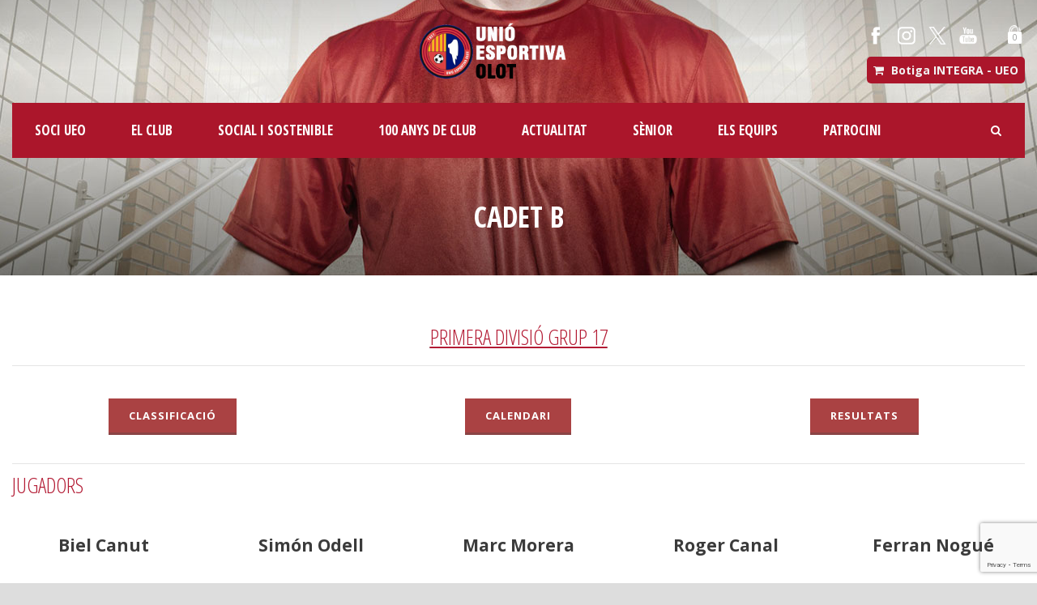

--- FILE ---
content_type: text/html; charset=UTF-8
request_url: https://www.ueolot.com/els-nostres-equips/cadet-b/
body_size: 14700
content:
<!DOCTYPE html>
<!--[if IE 7]><html class="ie ie7 ltie8 ltie9" lang="ca"><![endif]-->
<!--[if IE 8]><html class="ie ie8 ltie9" lang="ca"><![endif]-->
<!--[if !(IE 7) | !(IE 8)  ]><!-->
<html lang="ca">
<!--<![endif]-->

<head>
	<meta charset="UTF-8" />
<meta name="google-site-verification" content="TALbLDFzJmwbGAJFXG_RULTEY4JK3X1iLpVFkuLQafo" />
	<meta name="viewport" content="initial-scale = 1.0" />	<title>Unió Esportiva Olot   &raquo; CADET B</title>
	<link rel="pingback" href="https://www.ueolot.com/xmlrpc.php" />
	
	<meta name='robots' content='max-image-preview:large' />
<link rel='dns-prefetch' href='//maxcdn.bootstrapcdn.com' />
<link rel='dns-prefetch' href='//fonts.googleapis.com' />
<link rel="alternate" type="application/rss+xml" title="Unió Esportiva Olot &raquo; Canal d&#039;informació" href="https://www.ueolot.com/feed/" />
<link rel="alternate" type="application/rss+xml" title="Unió Esportiva Olot &raquo; Canal dels comentaris" href="https://www.ueolot.com/comments/feed/" />
<link rel="alternate" title="oEmbed (JSON)" type="application/json+oembed" href="https://www.ueolot.com/wp-json/oembed/1.0/embed?url=https%3A%2F%2Fwww.ueolot.com%2Fels-nostres-equips%2Fcadet-b%2F" />
<link rel="alternate" title="oEmbed (XML)" type="text/xml+oembed" href="https://www.ueolot.com/wp-json/oembed/1.0/embed?url=https%3A%2F%2Fwww.ueolot.com%2Fels-nostres-equips%2Fcadet-b%2F&#038;format=xml" />
<style id='wp-img-auto-sizes-contain-inline-css' type='text/css'>
img:is([sizes=auto i],[sizes^="auto," i]){contain-intrinsic-size:3000px 1500px}
/*# sourceURL=wp-img-auto-sizes-contain-inline-css */
</style>
<link rel='stylesheet' id='sbi_styles-css' href='https://www.ueolot.com/wp-content/plugins/instagram-feed/css/sbi-styles.min.css?ver=6.10.0' type='text/css' media='all' />
<style id='wp-emoji-styles-inline-css' type='text/css'>

	img.wp-smiley, img.emoji {
		display: inline !important;
		border: none !important;
		box-shadow: none !important;
		height: 1em !important;
		width: 1em !important;
		margin: 0 0.07em !important;
		vertical-align: -0.1em !important;
		background: none !important;
		padding: 0 !important;
	}
/*# sourceURL=wp-emoji-styles-inline-css */
</style>
<style id='wp-block-library-inline-css' type='text/css'>
:root{--wp-block-synced-color:#7a00df;--wp-block-synced-color--rgb:122,0,223;--wp-bound-block-color:var(--wp-block-synced-color);--wp-editor-canvas-background:#ddd;--wp-admin-theme-color:#007cba;--wp-admin-theme-color--rgb:0,124,186;--wp-admin-theme-color-darker-10:#006ba1;--wp-admin-theme-color-darker-10--rgb:0,107,160.5;--wp-admin-theme-color-darker-20:#005a87;--wp-admin-theme-color-darker-20--rgb:0,90,135;--wp-admin-border-width-focus:2px}@media (min-resolution:192dpi){:root{--wp-admin-border-width-focus:1.5px}}.wp-element-button{cursor:pointer}:root .has-very-light-gray-background-color{background-color:#eee}:root .has-very-dark-gray-background-color{background-color:#313131}:root .has-very-light-gray-color{color:#eee}:root .has-very-dark-gray-color{color:#313131}:root .has-vivid-green-cyan-to-vivid-cyan-blue-gradient-background{background:linear-gradient(135deg,#00d084,#0693e3)}:root .has-purple-crush-gradient-background{background:linear-gradient(135deg,#34e2e4,#4721fb 50%,#ab1dfe)}:root .has-hazy-dawn-gradient-background{background:linear-gradient(135deg,#faaca8,#dad0ec)}:root .has-subdued-olive-gradient-background{background:linear-gradient(135deg,#fafae1,#67a671)}:root .has-atomic-cream-gradient-background{background:linear-gradient(135deg,#fdd79a,#004a59)}:root .has-nightshade-gradient-background{background:linear-gradient(135deg,#330968,#31cdcf)}:root .has-midnight-gradient-background{background:linear-gradient(135deg,#020381,#2874fc)}:root{--wp--preset--font-size--normal:16px;--wp--preset--font-size--huge:42px}.has-regular-font-size{font-size:1em}.has-larger-font-size{font-size:2.625em}.has-normal-font-size{font-size:var(--wp--preset--font-size--normal)}.has-huge-font-size{font-size:var(--wp--preset--font-size--huge)}.has-text-align-center{text-align:center}.has-text-align-left{text-align:left}.has-text-align-right{text-align:right}.has-fit-text{white-space:nowrap!important}#end-resizable-editor-section{display:none}.aligncenter{clear:both}.items-justified-left{justify-content:flex-start}.items-justified-center{justify-content:center}.items-justified-right{justify-content:flex-end}.items-justified-space-between{justify-content:space-between}.screen-reader-text{border:0;clip-path:inset(50%);height:1px;margin:-1px;overflow:hidden;padding:0;position:absolute;width:1px;word-wrap:normal!important}.screen-reader-text:focus{background-color:#ddd;clip-path:none;color:#444;display:block;font-size:1em;height:auto;left:5px;line-height:normal;padding:15px 23px 14px;text-decoration:none;top:5px;width:auto;z-index:100000}html :where(.has-border-color){border-style:solid}html :where([style*=border-top-color]){border-top-style:solid}html :where([style*=border-right-color]){border-right-style:solid}html :where([style*=border-bottom-color]){border-bottom-style:solid}html :where([style*=border-left-color]){border-left-style:solid}html :where([style*=border-width]){border-style:solid}html :where([style*=border-top-width]){border-top-style:solid}html :where([style*=border-right-width]){border-right-style:solid}html :where([style*=border-bottom-width]){border-bottom-style:solid}html :where([style*=border-left-width]){border-left-style:solid}html :where(img[class*=wp-image-]){height:auto;max-width:100%}:where(figure){margin:0 0 1em}html :where(.is-position-sticky){--wp-admin--admin-bar--position-offset:var(--wp-admin--admin-bar--height,0px)}@media screen and (max-width:600px){html :where(.is-position-sticky){--wp-admin--admin-bar--position-offset:0px}}

/*# sourceURL=wp-block-library-inline-css */
</style><style id='wp-block-image-inline-css' type='text/css'>
.wp-block-image>a,.wp-block-image>figure>a{display:inline-block}.wp-block-image img{box-sizing:border-box;height:auto;max-width:100%;vertical-align:bottom}@media not (prefers-reduced-motion){.wp-block-image img.hide{visibility:hidden}.wp-block-image img.show{animation:show-content-image .4s}}.wp-block-image[style*=border-radius] img,.wp-block-image[style*=border-radius]>a{border-radius:inherit}.wp-block-image.has-custom-border img{box-sizing:border-box}.wp-block-image.aligncenter{text-align:center}.wp-block-image.alignfull>a,.wp-block-image.alignwide>a{width:100%}.wp-block-image.alignfull img,.wp-block-image.alignwide img{height:auto;width:100%}.wp-block-image .aligncenter,.wp-block-image .alignleft,.wp-block-image .alignright,.wp-block-image.aligncenter,.wp-block-image.alignleft,.wp-block-image.alignright{display:table}.wp-block-image .aligncenter>figcaption,.wp-block-image .alignleft>figcaption,.wp-block-image .alignright>figcaption,.wp-block-image.aligncenter>figcaption,.wp-block-image.alignleft>figcaption,.wp-block-image.alignright>figcaption{caption-side:bottom;display:table-caption}.wp-block-image .alignleft{float:left;margin:.5em 1em .5em 0}.wp-block-image .alignright{float:right;margin:.5em 0 .5em 1em}.wp-block-image .aligncenter{margin-left:auto;margin-right:auto}.wp-block-image :where(figcaption){margin-bottom:1em;margin-top:.5em}.wp-block-image.is-style-circle-mask img{border-radius:9999px}@supports ((-webkit-mask-image:none) or (mask-image:none)) or (-webkit-mask-image:none){.wp-block-image.is-style-circle-mask img{border-radius:0;-webkit-mask-image:url('data:image/svg+xml;utf8,<svg viewBox="0 0 100 100" xmlns="http://www.w3.org/2000/svg"><circle cx="50" cy="50" r="50"/></svg>');mask-image:url('data:image/svg+xml;utf8,<svg viewBox="0 0 100 100" xmlns="http://www.w3.org/2000/svg"><circle cx="50" cy="50" r="50"/></svg>');mask-mode:alpha;-webkit-mask-position:center;mask-position:center;-webkit-mask-repeat:no-repeat;mask-repeat:no-repeat;-webkit-mask-size:contain;mask-size:contain}}:root :where(.wp-block-image.is-style-rounded img,.wp-block-image .is-style-rounded img){border-radius:9999px}.wp-block-image figure{margin:0}.wp-lightbox-container{display:flex;flex-direction:column;position:relative}.wp-lightbox-container img{cursor:zoom-in}.wp-lightbox-container img:hover+button{opacity:1}.wp-lightbox-container button{align-items:center;backdrop-filter:blur(16px) saturate(180%);background-color:#5a5a5a40;border:none;border-radius:4px;cursor:zoom-in;display:flex;height:20px;justify-content:center;opacity:0;padding:0;position:absolute;right:16px;text-align:center;top:16px;width:20px;z-index:100}@media not (prefers-reduced-motion){.wp-lightbox-container button{transition:opacity .2s ease}}.wp-lightbox-container button:focus-visible{outline:3px auto #5a5a5a40;outline:3px auto -webkit-focus-ring-color;outline-offset:3px}.wp-lightbox-container button:hover{cursor:pointer;opacity:1}.wp-lightbox-container button:focus{opacity:1}.wp-lightbox-container button:focus,.wp-lightbox-container button:hover,.wp-lightbox-container button:not(:hover):not(:active):not(.has-background){background-color:#5a5a5a40;border:none}.wp-lightbox-overlay{box-sizing:border-box;cursor:zoom-out;height:100vh;left:0;overflow:hidden;position:fixed;top:0;visibility:hidden;width:100%;z-index:100000}.wp-lightbox-overlay .close-button{align-items:center;cursor:pointer;display:flex;justify-content:center;min-height:40px;min-width:40px;padding:0;position:absolute;right:calc(env(safe-area-inset-right) + 16px);top:calc(env(safe-area-inset-top) + 16px);z-index:5000000}.wp-lightbox-overlay .close-button:focus,.wp-lightbox-overlay .close-button:hover,.wp-lightbox-overlay .close-button:not(:hover):not(:active):not(.has-background){background:none;border:none}.wp-lightbox-overlay .lightbox-image-container{height:var(--wp--lightbox-container-height);left:50%;overflow:hidden;position:absolute;top:50%;transform:translate(-50%,-50%);transform-origin:top left;width:var(--wp--lightbox-container-width);z-index:9999999999}.wp-lightbox-overlay .wp-block-image{align-items:center;box-sizing:border-box;display:flex;height:100%;justify-content:center;margin:0;position:relative;transform-origin:0 0;width:100%;z-index:3000000}.wp-lightbox-overlay .wp-block-image img{height:var(--wp--lightbox-image-height);min-height:var(--wp--lightbox-image-height);min-width:var(--wp--lightbox-image-width);width:var(--wp--lightbox-image-width)}.wp-lightbox-overlay .wp-block-image figcaption{display:none}.wp-lightbox-overlay button{background:none;border:none}.wp-lightbox-overlay .scrim{background-color:#fff;height:100%;opacity:.9;position:absolute;width:100%;z-index:2000000}.wp-lightbox-overlay.active{visibility:visible}@media not (prefers-reduced-motion){.wp-lightbox-overlay.active{animation:turn-on-visibility .25s both}.wp-lightbox-overlay.active img{animation:turn-on-visibility .35s both}.wp-lightbox-overlay.show-closing-animation:not(.active){animation:turn-off-visibility .35s both}.wp-lightbox-overlay.show-closing-animation:not(.active) img{animation:turn-off-visibility .25s both}.wp-lightbox-overlay.zoom.active{animation:none;opacity:1;visibility:visible}.wp-lightbox-overlay.zoom.active .lightbox-image-container{animation:lightbox-zoom-in .4s}.wp-lightbox-overlay.zoom.active .lightbox-image-container img{animation:none}.wp-lightbox-overlay.zoom.active .scrim{animation:turn-on-visibility .4s forwards}.wp-lightbox-overlay.zoom.show-closing-animation:not(.active){animation:none}.wp-lightbox-overlay.zoom.show-closing-animation:not(.active) .lightbox-image-container{animation:lightbox-zoom-out .4s}.wp-lightbox-overlay.zoom.show-closing-animation:not(.active) .lightbox-image-container img{animation:none}.wp-lightbox-overlay.zoom.show-closing-animation:not(.active) .scrim{animation:turn-off-visibility .4s forwards}}@keyframes show-content-image{0%{visibility:hidden}99%{visibility:hidden}to{visibility:visible}}@keyframes turn-on-visibility{0%{opacity:0}to{opacity:1}}@keyframes turn-off-visibility{0%{opacity:1;visibility:visible}99%{opacity:0;visibility:visible}to{opacity:0;visibility:hidden}}@keyframes lightbox-zoom-in{0%{transform:translate(calc((-100vw + var(--wp--lightbox-scrollbar-width))/2 + var(--wp--lightbox-initial-left-position)),calc(-50vh + var(--wp--lightbox-initial-top-position))) scale(var(--wp--lightbox-scale))}to{transform:translate(-50%,-50%) scale(1)}}@keyframes lightbox-zoom-out{0%{transform:translate(-50%,-50%) scale(1);visibility:visible}99%{visibility:visible}to{transform:translate(calc((-100vw + var(--wp--lightbox-scrollbar-width))/2 + var(--wp--lightbox-initial-left-position)),calc(-50vh + var(--wp--lightbox-initial-top-position))) scale(var(--wp--lightbox-scale));visibility:hidden}}
/*# sourceURL=https://www.ueolot.com/wp-includes/blocks/image/style.min.css */
</style>
<style id='wp-block-paragraph-inline-css' type='text/css'>
.is-small-text{font-size:.875em}.is-regular-text{font-size:1em}.is-large-text{font-size:2.25em}.is-larger-text{font-size:3em}.has-drop-cap:not(:focus):first-letter{float:left;font-size:8.4em;font-style:normal;font-weight:100;line-height:.68;margin:.05em .1em 0 0;text-transform:uppercase}body.rtl .has-drop-cap:not(:focus):first-letter{float:none;margin-left:.1em}p.has-drop-cap.has-background{overflow:hidden}:root :where(p.has-background){padding:1.25em 2.375em}:where(p.has-text-color:not(.has-link-color)) a{color:inherit}p.has-text-align-left[style*="writing-mode:vertical-lr"],p.has-text-align-right[style*="writing-mode:vertical-rl"]{rotate:180deg}
/*# sourceURL=https://www.ueolot.com/wp-includes/blocks/paragraph/style.min.css */
</style>
<style id='global-styles-inline-css' type='text/css'>
:root{--wp--preset--aspect-ratio--square: 1;--wp--preset--aspect-ratio--4-3: 4/3;--wp--preset--aspect-ratio--3-4: 3/4;--wp--preset--aspect-ratio--3-2: 3/2;--wp--preset--aspect-ratio--2-3: 2/3;--wp--preset--aspect-ratio--16-9: 16/9;--wp--preset--aspect-ratio--9-16: 9/16;--wp--preset--color--black: #000000;--wp--preset--color--cyan-bluish-gray: #abb8c3;--wp--preset--color--white: #ffffff;--wp--preset--color--pale-pink: #f78da7;--wp--preset--color--vivid-red: #cf2e2e;--wp--preset--color--luminous-vivid-orange: #ff6900;--wp--preset--color--luminous-vivid-amber: #fcb900;--wp--preset--color--light-green-cyan: #7bdcb5;--wp--preset--color--vivid-green-cyan: #00d084;--wp--preset--color--pale-cyan-blue: #8ed1fc;--wp--preset--color--vivid-cyan-blue: #0693e3;--wp--preset--color--vivid-purple: #9b51e0;--wp--preset--gradient--vivid-cyan-blue-to-vivid-purple: linear-gradient(135deg,rgb(6,147,227) 0%,rgb(155,81,224) 100%);--wp--preset--gradient--light-green-cyan-to-vivid-green-cyan: linear-gradient(135deg,rgb(122,220,180) 0%,rgb(0,208,130) 100%);--wp--preset--gradient--luminous-vivid-amber-to-luminous-vivid-orange: linear-gradient(135deg,rgb(252,185,0) 0%,rgb(255,105,0) 100%);--wp--preset--gradient--luminous-vivid-orange-to-vivid-red: linear-gradient(135deg,rgb(255,105,0) 0%,rgb(207,46,46) 100%);--wp--preset--gradient--very-light-gray-to-cyan-bluish-gray: linear-gradient(135deg,rgb(238,238,238) 0%,rgb(169,184,195) 100%);--wp--preset--gradient--cool-to-warm-spectrum: linear-gradient(135deg,rgb(74,234,220) 0%,rgb(151,120,209) 20%,rgb(207,42,186) 40%,rgb(238,44,130) 60%,rgb(251,105,98) 80%,rgb(254,248,76) 100%);--wp--preset--gradient--blush-light-purple: linear-gradient(135deg,rgb(255,206,236) 0%,rgb(152,150,240) 100%);--wp--preset--gradient--blush-bordeaux: linear-gradient(135deg,rgb(254,205,165) 0%,rgb(254,45,45) 50%,rgb(107,0,62) 100%);--wp--preset--gradient--luminous-dusk: linear-gradient(135deg,rgb(255,203,112) 0%,rgb(199,81,192) 50%,rgb(65,88,208) 100%);--wp--preset--gradient--pale-ocean: linear-gradient(135deg,rgb(255,245,203) 0%,rgb(182,227,212) 50%,rgb(51,167,181) 100%);--wp--preset--gradient--electric-grass: linear-gradient(135deg,rgb(202,248,128) 0%,rgb(113,206,126) 100%);--wp--preset--gradient--midnight: linear-gradient(135deg,rgb(2,3,129) 0%,rgb(40,116,252) 100%);--wp--preset--font-size--small: 13px;--wp--preset--font-size--medium: 20px;--wp--preset--font-size--large: 36px;--wp--preset--font-size--x-large: 42px;--wp--preset--spacing--20: 0.44rem;--wp--preset--spacing--30: 0.67rem;--wp--preset--spacing--40: 1rem;--wp--preset--spacing--50: 1.5rem;--wp--preset--spacing--60: 2.25rem;--wp--preset--spacing--70: 3.38rem;--wp--preset--spacing--80: 5.06rem;--wp--preset--shadow--natural: 6px 6px 9px rgba(0, 0, 0, 0.2);--wp--preset--shadow--deep: 12px 12px 50px rgba(0, 0, 0, 0.4);--wp--preset--shadow--sharp: 6px 6px 0px rgba(0, 0, 0, 0.2);--wp--preset--shadow--outlined: 6px 6px 0px -3px rgb(255, 255, 255), 6px 6px rgb(0, 0, 0);--wp--preset--shadow--crisp: 6px 6px 0px rgb(0, 0, 0);}:where(.is-layout-flex){gap: 0.5em;}:where(.is-layout-grid){gap: 0.5em;}body .is-layout-flex{display: flex;}.is-layout-flex{flex-wrap: wrap;align-items: center;}.is-layout-flex > :is(*, div){margin: 0;}body .is-layout-grid{display: grid;}.is-layout-grid > :is(*, div){margin: 0;}:where(.wp-block-columns.is-layout-flex){gap: 2em;}:where(.wp-block-columns.is-layout-grid){gap: 2em;}:where(.wp-block-post-template.is-layout-flex){gap: 1.25em;}:where(.wp-block-post-template.is-layout-grid){gap: 1.25em;}.has-black-color{color: var(--wp--preset--color--black) !important;}.has-cyan-bluish-gray-color{color: var(--wp--preset--color--cyan-bluish-gray) !important;}.has-white-color{color: var(--wp--preset--color--white) !important;}.has-pale-pink-color{color: var(--wp--preset--color--pale-pink) !important;}.has-vivid-red-color{color: var(--wp--preset--color--vivid-red) !important;}.has-luminous-vivid-orange-color{color: var(--wp--preset--color--luminous-vivid-orange) !important;}.has-luminous-vivid-amber-color{color: var(--wp--preset--color--luminous-vivid-amber) !important;}.has-light-green-cyan-color{color: var(--wp--preset--color--light-green-cyan) !important;}.has-vivid-green-cyan-color{color: var(--wp--preset--color--vivid-green-cyan) !important;}.has-pale-cyan-blue-color{color: var(--wp--preset--color--pale-cyan-blue) !important;}.has-vivid-cyan-blue-color{color: var(--wp--preset--color--vivid-cyan-blue) !important;}.has-vivid-purple-color{color: var(--wp--preset--color--vivid-purple) !important;}.has-black-background-color{background-color: var(--wp--preset--color--black) !important;}.has-cyan-bluish-gray-background-color{background-color: var(--wp--preset--color--cyan-bluish-gray) !important;}.has-white-background-color{background-color: var(--wp--preset--color--white) !important;}.has-pale-pink-background-color{background-color: var(--wp--preset--color--pale-pink) !important;}.has-vivid-red-background-color{background-color: var(--wp--preset--color--vivid-red) !important;}.has-luminous-vivid-orange-background-color{background-color: var(--wp--preset--color--luminous-vivid-orange) !important;}.has-luminous-vivid-amber-background-color{background-color: var(--wp--preset--color--luminous-vivid-amber) !important;}.has-light-green-cyan-background-color{background-color: var(--wp--preset--color--light-green-cyan) !important;}.has-vivid-green-cyan-background-color{background-color: var(--wp--preset--color--vivid-green-cyan) !important;}.has-pale-cyan-blue-background-color{background-color: var(--wp--preset--color--pale-cyan-blue) !important;}.has-vivid-cyan-blue-background-color{background-color: var(--wp--preset--color--vivid-cyan-blue) !important;}.has-vivid-purple-background-color{background-color: var(--wp--preset--color--vivid-purple) !important;}.has-black-border-color{border-color: var(--wp--preset--color--black) !important;}.has-cyan-bluish-gray-border-color{border-color: var(--wp--preset--color--cyan-bluish-gray) !important;}.has-white-border-color{border-color: var(--wp--preset--color--white) !important;}.has-pale-pink-border-color{border-color: var(--wp--preset--color--pale-pink) !important;}.has-vivid-red-border-color{border-color: var(--wp--preset--color--vivid-red) !important;}.has-luminous-vivid-orange-border-color{border-color: var(--wp--preset--color--luminous-vivid-orange) !important;}.has-luminous-vivid-amber-border-color{border-color: var(--wp--preset--color--luminous-vivid-amber) !important;}.has-light-green-cyan-border-color{border-color: var(--wp--preset--color--light-green-cyan) !important;}.has-vivid-green-cyan-border-color{border-color: var(--wp--preset--color--vivid-green-cyan) !important;}.has-pale-cyan-blue-border-color{border-color: var(--wp--preset--color--pale-cyan-blue) !important;}.has-vivid-cyan-blue-border-color{border-color: var(--wp--preset--color--vivid-cyan-blue) !important;}.has-vivid-purple-border-color{border-color: var(--wp--preset--color--vivid-purple) !important;}.has-vivid-cyan-blue-to-vivid-purple-gradient-background{background: var(--wp--preset--gradient--vivid-cyan-blue-to-vivid-purple) !important;}.has-light-green-cyan-to-vivid-green-cyan-gradient-background{background: var(--wp--preset--gradient--light-green-cyan-to-vivid-green-cyan) !important;}.has-luminous-vivid-amber-to-luminous-vivid-orange-gradient-background{background: var(--wp--preset--gradient--luminous-vivid-amber-to-luminous-vivid-orange) !important;}.has-luminous-vivid-orange-to-vivid-red-gradient-background{background: var(--wp--preset--gradient--luminous-vivid-orange-to-vivid-red) !important;}.has-very-light-gray-to-cyan-bluish-gray-gradient-background{background: var(--wp--preset--gradient--very-light-gray-to-cyan-bluish-gray) !important;}.has-cool-to-warm-spectrum-gradient-background{background: var(--wp--preset--gradient--cool-to-warm-spectrum) !important;}.has-blush-light-purple-gradient-background{background: var(--wp--preset--gradient--blush-light-purple) !important;}.has-blush-bordeaux-gradient-background{background: var(--wp--preset--gradient--blush-bordeaux) !important;}.has-luminous-dusk-gradient-background{background: var(--wp--preset--gradient--luminous-dusk) !important;}.has-pale-ocean-gradient-background{background: var(--wp--preset--gradient--pale-ocean) !important;}.has-electric-grass-gradient-background{background: var(--wp--preset--gradient--electric-grass) !important;}.has-midnight-gradient-background{background: var(--wp--preset--gradient--midnight) !important;}.has-small-font-size{font-size: var(--wp--preset--font-size--small) !important;}.has-medium-font-size{font-size: var(--wp--preset--font-size--medium) !important;}.has-large-font-size{font-size: var(--wp--preset--font-size--large) !important;}.has-x-large-font-size{font-size: var(--wp--preset--font-size--x-large) !important;}
/*# sourceURL=global-styles-inline-css */
</style>

<style id='classic-theme-styles-inline-css' type='text/css'>
/*! This file is auto-generated */
.wp-block-button__link{color:#fff;background-color:#32373c;border-radius:9999px;box-shadow:none;text-decoration:none;padding:calc(.667em + 2px) calc(1.333em + 2px);font-size:1.125em}.wp-block-file__button{background:#32373c;color:#fff;text-decoration:none}
/*# sourceURL=/wp-includes/css/classic-themes.min.css */
</style>
<link rel='stylesheet' id='contact-form-7-css' href='https://www.ueolot.com/wp-content/plugins/contact-form-7/includes/css/styles.css?ver=6.1.4' type='text/css' media='all' />
<link rel='stylesheet' id='woocommerce-layout-css' href='https://www.ueolot.com/wp-content/plugins/woocommerce/assets/css/woocommerce-layout.css?ver=3.6.7' type='text/css' media='all' />
<link rel='stylesheet' id='woocommerce-smallscreen-css' href='https://www.ueolot.com/wp-content/plugins/woocommerce/assets/css/woocommerce-smallscreen.css?ver=3.6.7' type='text/css' media='only screen and (max-width: 768px)' />
<link rel='stylesheet' id='woocommerce-general-css' href='https://www.ueolot.com/wp-content/plugins/woocommerce/assets/css/woocommerce.css?ver=3.6.7' type='text/css' media='all' />
<style id='woocommerce-inline-inline-css' type='text/css'>
.woocommerce form .form-row .required { visibility: visible; }
/*# sourceURL=woocommerce-inline-inline-css */
</style>
<link rel='stylesheet' id='cff-css' href='https://www.ueolot.com/wp-content/plugins/custom-facebook-feed/assets/css/cff-style.min.css?ver=4.3.4' type='text/css' media='all' />
<link rel='stylesheet' id='sb-font-awesome-css' href='https://maxcdn.bootstrapcdn.com/font-awesome/4.7.0/css/font-awesome.min.css?ver=6.9' type='text/css' media='all' />
<link rel='stylesheet' id='style-css' href='https://www.ueolot.com/wp-content/themes/realsoccer/style.css?ver=6.9' type='text/css' media='all' />
<link rel='stylesheet' id='Open-Sans-Condensed-google-font-css' href='https://fonts.googleapis.com/css?family=Open+Sans+Condensed%3A300%2C300italic%2C700&#038;subset=greek%2Ccyrillic-ext%2Ccyrillic%2Clatin%2Clatin-ext%2Cvietnamese%2Cgreek-ext&#038;ver=6.9' type='text/css' media='all' />
<link rel='stylesheet' id='Open-Sans-google-font-css' href='https://fonts.googleapis.com/css?family=Open+Sans%3A300%2C300italic%2Cregular%2Citalic%2C600%2C600italic%2C700%2C700italic%2C800%2C800italic&#038;subset=greek%2Ccyrillic-ext%2Ccyrillic%2Clatin%2Clatin-ext%2Cvietnamese%2Cgreek-ext&#038;ver=6.9' type='text/css' media='all' />
<link rel='stylesheet' id='ABeeZee-google-font-css' href='https://fonts.googleapis.com/css?family=ABeeZee%3Aregular%2Citalic&#038;subset=latin&#038;ver=6.9' type='text/css' media='all' />
<link rel='stylesheet' id='superfish-css' href='https://www.ueolot.com/wp-content/themes/realsoccer/plugins/superfish/css/superfish.css?ver=6.9' type='text/css' media='all' />
<link rel='stylesheet' id='dlmenu-css' href='https://www.ueolot.com/wp-content/themes/realsoccer/plugins/dl-menu/component.css?ver=6.9' type='text/css' media='all' />
<link rel='stylesheet' id='font-awesome-css' href='https://www.ueolot.com/wp-content/themes/realsoccer/plugins/font-awesome/css/font-awesome.min.css?ver=6.9' type='text/css' media='all' />
<link rel='stylesheet' id='jquery-fancybox-css' href='https://www.ueolot.com/wp-content/themes/realsoccer/plugins/fancybox/jquery.fancybox.css?ver=6.9' type='text/css' media='all' />
<link rel='stylesheet' id='realsoccer_flexslider-css' href='https://www.ueolot.com/wp-content/themes/realsoccer/plugins/flexslider/flexslider.css?ver=6.9' type='text/css' media='all' />
<link rel='stylesheet' id='style-responsive-css' href='https://www.ueolot.com/wp-content/themes/realsoccer/stylesheet/style-responsive.css?ver=6.9' type='text/css' media='all' />
<link rel='stylesheet' id='style-custom-css' href='https://www.ueolot.com/wp-content/themes/realsoccer/stylesheet/style-custom.css?ver=6.9' type='text/css' media='all' />
<link rel='stylesheet' id='gdlr-woo-style-css' href='https://www.ueolot.com/wp-content/themes/realsoccer/stylesheet/gdlr-woocommerce.css?ver=6.9' type='text/css' media='all' />
<link rel='stylesheet' id='ms-main-css' href='https://www.ueolot.com/wp-content/plugins/masterslider/public/assets/css/masterslider.main.css?ver=3.6.1' type='text/css' media='all' />
<link rel='stylesheet' id='ms-custom-css' href='https://www.ueolot.com/wp-content/uploads/masterslider/custom.css?ver=31.6' type='text/css' media='all' />
<script type="text/javascript" src="https://www.ueolot.com/wp-includes/js/jquery/jquery.min.js?ver=3.7.1" id="jquery-core-js"></script>
<script type="text/javascript" src="https://www.ueolot.com/wp-includes/js/jquery/jquery-migrate.min.js?ver=3.4.1" id="jquery-migrate-js"></script>
<link rel="https://api.w.org/" href="https://www.ueolot.com/wp-json/" /><link rel="alternate" title="JSON" type="application/json" href="https://www.ueolot.com/wp-json/wp/v2/pages/38495" /><link rel="EditURI" type="application/rsd+xml" title="RSD" href="https://www.ueolot.com/xmlrpc.php?rsd" />
<link rel="canonical" href="https://www.ueolot.com/els-nostres-equips/cadet-b/" />
<link rel='shortlink' href='https://www.ueolot.com/?p=38495' />
<script>var ms_grabbing_curosr='https://www.ueolot.com/wp-content/plugins/masterslider/public/assets/css/common/grabbing.cur',ms_grab_curosr='https://www.ueolot.com/wp-content/plugins/masterslider/public/assets/css/common/grab.cur';</script>
<meta name="generator" content="MasterSlider 3.6.1 - Responsive Touch Image Slider" />
<!-- MSF gener 2023 -->
<!-- Google tag (gtag.js) -->
<script async src="https://www.googletagmanager.com/gtag/js?id=G-NB8XDHS7ZV"></script>
<script>
  window.dataLayer = window.dataLayer || [];
  function gtag(){dataLayer.push(arguments);}
  gtag('js', new Date());

  gtag('config', 'G-NB8XDHS7ZV');
</script><!-- load the script for older ie version -->
<!--[if lt IE 9]>
<script src="https://www.ueolot.com/wp-content/themes/realsoccer/javascript/html5.js" type="text/javascript"></script>
<script src="https://www.ueolot.com/wp-content/themes/realsoccer/plugins/easy-pie-chart/excanvas.js" type="text/javascript"></script>
<![endif]-->
	<noscript><style>.woocommerce-product-gallery{ opacity: 1 !important; }</style></noscript>
	<style type="text/css">.recentcomments a{display:inline !important;padding:0 !important;margin:0 !important;}</style><meta name="twitter:widgets:link-color" content="#000000" /><meta name="twitter:widgets:border-color" content="#000000" /><meta name="twitter:partner" content="tfwp" /><link rel="icon" href="https://www.ueolot.com/wp-content/uploads/2016/09/escut_web-100x100.png" sizes="32x32" />
<link rel="icon" href="https://www.ueolot.com/wp-content/uploads/2016/09/escut_web.png" sizes="192x192" />
<link rel="apple-touch-icon" href="https://www.ueolot.com/wp-content/uploads/2016/09/escut_web.png" />
<meta name="msapplication-TileImage" content="https://www.ueolot.com/wp-content/uploads/2016/09/escut_web.png" />

<meta name="twitter:card" content="summary" /><meta name="twitter:title" content="CADET B" /><meta name="twitter:site" content="@UEO1921" />
		<style type="text/css" id="wp-custom-css">
			table.style2 td {
    width: 111px;       /* amplada de cada cel·la */
    height: 111px;      /* alçada de cada cel·la */		</style>
		</head>

<body class="wp-singular page-template-default page page-id-38495 page-child parent-pageid-38163 wp-theme-realsoccer _masterslider _msp_version_3.6.1 woocommerce-no-js">
<div class="body-wrapper  float-menu realsoccer-header-style-1" data-home="https://www.ueolot.com" >
		<header class="gdlr-header-wrapper "  >
		<!-- top navigation -->
				<div class="top-navigation-wrapper">
			<div class="top-navigation-container container">
				<div class="top-navigation-left">
					<div class="top-navigation-left-text">
										</div>
				</div>
				<div class="top-navigation-right">
					<div class="top-social-wrapper">
						<div class="social-icon">
<a href="https://www.facebook.com/UEO1921" target="_blank" >
<img width="32" height="32" src="https://www.ueolot.com/wp-content/themes/realsoccer/images/light/social-icon/facebook.png" alt="Facebook" />
</a>
</div>
<div class="social-icon">
<a href="https://www.instagram.com/ueo1921/" target="_blank" >
<img width="32" height="32" src="https://www.ueolot.com/wp-content/themes/realsoccer/images/light/social-icon/picasa.png" alt="Picasa" />
</a>
</div>
<div class="social-icon">
<a href="https://twitter.com/UEO1921" target="_blank" >
<img width="32" height="32" src="https://www.ueolot.com/wp-content/themes/realsoccer/images/light/social-icon/twitter.png" alt="Twitter" />
</a>
</div>
<div class="social-icon">
<a href="https://www.youtube.com/channel/UCKSn92ktQZOyeLdiYpH4hFg" target="_blank" >
<img width="32" height="32" src="https://www.ueolot.com/wp-content/themes/realsoccer/images/light/social-icon/youtube.png" alt="Youtube" />
</a>
</div>
	
<div class="gdlr-top-woocommerce-wrapper">
	<div class="gdlr-top-woocommerce-button">
		<img width="32" height="32" src="https://www.ueolot.com/wp-content/themes/realsoccer/images/light/social-icon/shopping-bag.png" alt="shopping-bag" />
		<span class="gdlr-cart-item-count">0</span>
	</div>
	<div class="gdlr-top-woocommerce">
	<div class="gdlr-top-woocommerce-inner">
		<div class="gdlr-cart-count" ><span class="head">Items :  </span><span class="gdlr-cart-item-count">0</span></div><div class="gdlr-cart-amount" ><span class="head">Subtotal : </span><span class="gdlr-cart-sum-amount"><span class="woocommerce-Price-amount amount">0,00<span class="woocommerce-Price-currencySymbol">&euro;</span></span></span></div>		<a class="gdlr-cart-button" href="https://www.ueolot.com/cart/" >
			View Cart		</a>
		<a class="gdlr-checkout-button" href="https://www.ueolot.com/fes-te-soci-2021/botiga/woocommerce-shop/checkout/" >
			Check Out		</a>
	</div>
	</div>
</div>
<div class="clear"></div>					</div>						
					<!-- a href="https://www.ueolot.com/botiga-integra-2/" class="link_msf_boto_botiga" -->
					<a href="https://botiga.integraolot.cat/ca/" target="_blank" class="link_msf_boto_botiga">
						<div class="msf_boto_botiga">
							<i class="fa fa-shopping-cart"></i>
							Botiga INTEGRA - UEO
						</div>
					</a>
				</div>
				<div class="clear"></div>
			</div>
		</div>
				
		<!-- logo -->
		<div class="gdlr-header-inner">
			<div class="gdlr-header-container container">
				<!-- logo -->
				<div class="gdlr-logo">
					<a href="https://www.ueolot.com" >
						<img src="https://www.ueolot.com/wp-content/uploads/2019/11/escut_web_cap.png" alt="" width="709" height="200" />						
					</a>
					<div class="gdlr-responsive-navigation dl-menuwrapper" id="gdlr-responsive-navigation" ><button class="dl-trigger">Open Menu</button><ul id="menu-main-menu" class="dl-menu gdlr-main-mobile-menu"><li id="menu-item-42875" class="menu-item menu-item-type-custom menu-item-object-custom menu-item-has-children menu-item-42875"><a href="#">SOCI UEO</a>
<ul class="dl-submenu">
	<li id="menu-item-48964" class="menu-item menu-item-type-custom menu-item-object-custom menu-item-has-children menu-item-48964"><a href="#">FES-TE SOCI</a>
	<ul class="dl-submenu">
		<li id="menu-item-48963" class="menu-item menu-item-type-custom menu-item-object-custom menu-item-48963"><a href="https://www.ueolot.com/fes-te-soci/">AVANTATGES SOCIS</a></li>
		<li id="menu-item-48342" class="menu-item menu-item-type-post_type menu-item-object-page menu-item-48342"><a href="https://www.ueolot.com/fes-te-soci-2021/botiga/">FES-TE SOCI</a></li>
	</ul>
</li>
	<li id="menu-item-42952" class="menu-item menu-item-type-custom menu-item-object-custom menu-item-has-children menu-item-42952"><a href="#">CONVENI UEO &#8211; FCB</a>
	<ul class="dl-submenu">
		<li id="menu-item-42935" class="menu-item menu-item-type-post_type menu-item-object-page menu-item-42935"><a href="https://www.ueolot.com/?page_id=32888">CONVENI UE OLOT – FC BARCELONA</a></li>
	</ul>
</li>
</ul>
</li>
<li id="menu-item-552" class="menu-item menu-item-type-post_type menu-item-object-page menu-item-has-children menu-item-552"><a href="https://www.ueolot.com/el-club/historia-2/">EL CLUB</a>
<ul class="dl-submenu">
	<li id="menu-item-46218" class="menu-item menu-item-type-post_type menu-item-object-page menu-item-46218"><a href="https://www.ueolot.com/el-club/historia-2/">Història de la UE OLOT</a></li>
	<li id="menu-item-47712" class="menu-item menu-item-type-post_type menu-item-object-page menu-item-47712"><a href="https://www.ueolot.com/el-club/transparencia/">Transparència</a></li>
	<li id="menu-item-1230" class="menu-item menu-item-type-post_type menu-item-object-page menu-item-1230"><a href="https://www.ueolot.com/el-club/palmares/">Historial, Palmarès i Guardons</a></li>
	<li id="menu-item-548" class="menu-item menu-item-type-post_type menu-item-object-page menu-item-548"><a href="https://www.ueolot.com/el-club/instal%c2%b7lacions/">Instal·lacions</a></li>
	<li id="menu-item-649" class="menu-item menu-item-type-post_type menu-item-object-page menu-item-649"><a href="https://www.ueolot.com/el-club/junta-directiva/">Consell d&#8217;administració S.A.E.</a></li>
	<li id="menu-item-25208" class="menu-item menu-item-type-post_type menu-item-object-page menu-item-25208"><a href="https://www.ueolot.com/el-club/fundacio-unio-esportiva-olot/">Fundació UNIÓ ESPORTIVA OLOT</a></li>
	<li id="menu-item-773" class="menu-item menu-item-type-post_type menu-item-object-page menu-item-773"><a href="https://www.ueolot.com/el-club/lescut/">L&#8217;escut, la samarreta i l&#8217;himne</a></li>
	<li id="menu-item-25328" class="menu-item menu-item-type-custom menu-item-object-custom menu-item-has-children menu-item-25328"><a href="#">Portal del VISITANT</a>
	<ul class="dl-submenu">
		<li id="menu-item-25330" class="menu-item menu-item-type-post_type menu-item-object-page menu-item-25330"><a href="https://www.ueolot.com/el-club/portal-del-visitant/benvinguda-al-visitant/">[CAT] Benvinguda al Visitant</a></li>
		<li id="menu-item-25329" class="menu-item menu-item-type-post_type menu-item-object-page menu-item-25329"><a href="https://www.ueolot.com/?page_id=25326">[ES] Bienvenida al Visitante</a></li>
	</ul>
</li>
	<li id="menu-item-900" class="menu-item menu-item-type-post_type menu-item-object-page menu-item-900"><a href="https://www.ueolot.com/el-club/associacio-exjugadors/">Associació Exjugadors</a></li>
</ul>
</li>
<li id="menu-item-27829" class="menu-item menu-item-type-post_type menu-item-object-page menu-item-27829"><a href="https://www.ueolot.com/futbol-social-sostenible/">SOCIAL I SOSTENIBLE</a></li>
<li id="menu-item-41469" class="menu-item menu-item-type-custom menu-item-object-custom menu-item-has-children menu-item-41469"><a href="#">100 ANYS DE CLUB</a>
<ul class="dl-submenu">
	<li id="menu-item-45155" class="menu-item menu-item-type-post_type menu-item-object-post menu-item-45155"><a href="https://www.ueolot.com/2021/11/04/ja-podeu-gaudir-del-documental-memories-de-la-unio-esportiva-olot/">Documental &#8220;Memòries de la Unió Esportiva Olot&#8221;</a></li>
	<li id="menu-item-41470" class="menu-item menu-item-type-post_type menu-item-object-page menu-item-41470"><a href="https://www.ueolot.com/membres-de-la-comisio-pel-centenari/">Membres de la Comissió pel Centenari</a></li>
	<li id="menu-item-59718" class="menu-item menu-item-type-custom menu-item-object-custom menu-item-59718"><a target="_blank" href="https://botiga.integraolot.cat/ca/28-marxandatge">Marxandatge del centenari</a></li>
</ul>
</li>
<li id="menu-item-65903" class="menu-item menu-item-type-custom menu-item-object-custom menu-item-has-children menu-item-65903"><a href="#">ACTUALITAT</a>
<ul class="dl-submenu">
	<li id="menu-item-66112" class="menu-item menu-item-type-taxonomy menu-item-object-category menu-item-66112"><a href="https://www.ueolot.com/ueolot/actualitat/">Notícies</a></li>
	<li id="menu-item-65877" class="menu-item menu-item-type-post_type menu-item-object-page menu-item-65877"><a href="https://www.ueolot.com/actualitat/croniques/croniques/">Cròniques</a></li>
	<li id="menu-item-63123" class="menu-item menu-item-type-post_type menu-item-object-page menu-item-63123"><a href="https://www.ueolot.com/actualitat/galeria-de-fotos/galeria-fotografica/">Galeria Fotogràfica</a></li>
</ul>
</li>
<li id="menu-item-56501" class="menu-item menu-item-type-custom menu-item-object-custom menu-item-has-children menu-item-56501"><a href="#">SÈNIOR</a>
<ul class="dl-submenu">
	<li id="menu-item-56511" class="menu-item menu-item-type-post_type menu-item-object-page menu-item-56511"><a href="https://www.ueolot.com/els-nostres-equips/primer-equip/senior-masculi/classificacio-3/">Classificació</a></li>
	<li id="menu-item-56525" class="menu-item menu-item-type-post_type menu-item-object-page menu-item-56525"><a href="https://www.ueolot.com/els-nostres-equips/primer-equip/senior-masculi/calend-3rfef-2/">Calendari</a></li>
	<li id="menu-item-686" class="menu-item menu-item-type-post_type menu-item-object-page menu-item-686"><a href="https://www.ueolot.com/els-nostres-equips/primer-equip/">Plantilla</a></li>
	<li id="menu-item-941" class="menu-item menu-item-type-post_type menu-item-object-page menu-item-941"><a href="https://www.ueolot.com/els-nostres-equips/primer-equip/senior-masculi/cos-tecnic/">Cos tècnic</a></li>
	<li id="menu-item-1325" class="menu-item menu-item-type-post_type menu-item-object-page menu-item-1325"><a href="https://www.ueolot.com/els-nostres-equips/primer-equip/senior-masculi/area-esportiva/">Àrea esportiva</a></li>
	<li id="menu-item-11955" class="menu-item menu-item-type-post_type menu-item-object-page menu-item-11955"><a href="https://www.ueolot.com/el-club/organigrama/">Organigrama</a></li>
	<li id="menu-item-31644" class="menu-item menu-item-type-custom menu-item-object-custom menu-item-31644"><a href="http://www.ueolot.com/el-club/les-nostres-empreses-per-sector/#primer_equip">Patrocinadors</a></li>
</ul>
</li>
<li id="menu-item-38290" class="menu-item menu-item-type-post_type menu-item-object-page current-page-ancestor menu-item-has-children menu-item-38290"><a href="https://www.ueolot.com/els-nostres-equips/">ELS EQUIPS</a>
<ul class="dl-submenu">
	<li id="menu-item-36682" class="menu-item menu-item-type-custom menu-item-object-custom menu-item-36682"><a href="https://www.ueolot.com/el-club/organigrama/">Organigrama</a></li>
	<li id="menu-item-15553" class="menu-item menu-item-type-post_type menu-item-object-page menu-item-15553"><a href="https://www.ueolot.com/el-club/fundacio-unio-esportiva-olot/futbol-femeni-menu/formulari-preinscripcio/">Vols jugar amb nosaltres?</a></li>
</ul>
</li>
<li id="menu-item-61576" class="menu-item menu-item-type-post_type menu-item-object-page menu-item-61576"><a href="https://www.ueolot.com/les-nostres-empreses-per-sector/">PATROCINI</a></li>
</ul></div>						
				</div>
				
				<!-- navigation -->
				<div class="gdlr-navigation-wrapper"><div class="gdlr-navigation-container container"><nav class="gdlr-navigation" id="gdlr-main-navigation" role="navigation"><ul id="menu-main-menu-1" class="sf-menu gdlr-main-menu"><li  class="menu-item menu-item-type-custom menu-item-object-custom menu-item-has-children menu-item-42875menu-item menu-item-type-custom menu-item-object-custom menu-item-has-children menu-item-42875 gdlr-normal-menu"><a href="#">SOCI UEO</a>
<ul class="sub-menu">
	<li  class="menu-item menu-item-type-custom menu-item-object-custom menu-item-has-children menu-item-48964"><a href="#">FES-TE SOCI</a>
	<ul class="sub-menu">
		<li  class="menu-item menu-item-type-custom menu-item-object-custom menu-item-48963"><a href="https://www.ueolot.com/fes-te-soci/">AVANTATGES SOCIS</a></li>
		<li  class="menu-item menu-item-type-post_type menu-item-object-page menu-item-48342"><a href="https://www.ueolot.com/fes-te-soci-2021/botiga/">FES-TE SOCI</a></li>
	</ul>
</li>
	<li  class="menu-item menu-item-type-custom menu-item-object-custom menu-item-has-children menu-item-42952"><a href="#">CONVENI UEO &#8211; FCB</a>
	<ul class="sub-menu">
		<li  class="menu-item menu-item-type-post_type menu-item-object-page menu-item-42935"><a href="https://www.ueolot.com/?page_id=32888">CONVENI UE OLOT – FC BARCELONA</a></li>
	</ul>
</li>
</ul>
</li>
<li  class="menu-item menu-item-type-post_type menu-item-object-page menu-item-has-children menu-item-552menu-item menu-item-type-post_type menu-item-object-page menu-item-has-children menu-item-552 gdlr-normal-menu"><a href="https://www.ueolot.com/el-club/historia-2/">EL CLUB</a>
<ul class="sub-menu">
	<li  class="menu-item menu-item-type-post_type menu-item-object-page menu-item-46218"><a href="https://www.ueolot.com/el-club/historia-2/">Història de la UE OLOT</a></li>
	<li  class="menu-item menu-item-type-post_type menu-item-object-page menu-item-47712"><a href="https://www.ueolot.com/el-club/transparencia/">Transparència</a></li>
	<li  class="menu-item menu-item-type-post_type menu-item-object-page menu-item-1230"><a href="https://www.ueolot.com/el-club/palmares/">Historial, Palmarès i Guardons</a></li>
	<li  class="menu-item menu-item-type-post_type menu-item-object-page menu-item-548"><a href="https://www.ueolot.com/el-club/instal%c2%b7lacions/">Instal·lacions</a></li>
	<li  class="menu-item menu-item-type-post_type menu-item-object-page menu-item-649"><a href="https://www.ueolot.com/el-club/junta-directiva/">Consell d&#8217;administració S.A.E.</a></li>
	<li  class="menu-item menu-item-type-post_type menu-item-object-page menu-item-25208"><a href="https://www.ueolot.com/el-club/fundacio-unio-esportiva-olot/">Fundació UNIÓ ESPORTIVA OLOT</a></li>
	<li  class="menu-item menu-item-type-post_type menu-item-object-page menu-item-773"><a href="https://www.ueolot.com/el-club/lescut/">L&#8217;escut, la samarreta i l&#8217;himne</a></li>
	<li  class="menu-item menu-item-type-custom menu-item-object-custom menu-item-has-children menu-item-25328"><a href="#">Portal del VISITANT</a>
	<ul class="sub-menu">
		<li  class="menu-item menu-item-type-post_type menu-item-object-page menu-item-25330"><a href="https://www.ueolot.com/el-club/portal-del-visitant/benvinguda-al-visitant/">[CAT] Benvinguda al Visitant</a></li>
		<li  class="menu-item menu-item-type-post_type menu-item-object-page menu-item-25329"><a href="https://www.ueolot.com/?page_id=25326">[ES] Bienvenida al Visitante</a></li>
	</ul>
</li>
	<li  class="menu-item menu-item-type-post_type menu-item-object-page menu-item-900"><a href="https://www.ueolot.com/el-club/associacio-exjugadors/">Associació Exjugadors</a></li>
</ul>
</li>
<li  class="menu-item menu-item-type-post_type menu-item-object-page menu-item-27829menu-item menu-item-type-post_type menu-item-object-page menu-item-27829 gdlr-normal-menu"><a href="https://www.ueolot.com/futbol-social-sostenible/">SOCIAL I SOSTENIBLE</a></li>
<li  class="menu-item menu-item-type-custom menu-item-object-custom menu-item-has-children menu-item-41469menu-item menu-item-type-custom menu-item-object-custom menu-item-has-children menu-item-41469 gdlr-normal-menu"><a href="#">100 ANYS DE CLUB</a>
<ul class="sub-menu">
	<li  class="menu-item menu-item-type-post_type menu-item-object-post menu-item-45155"><a href="https://www.ueolot.com/2021/11/04/ja-podeu-gaudir-del-documental-memories-de-la-unio-esportiva-olot/">Documental &#8220;Memòries de la Unió Esportiva Olot&#8221;</a></li>
	<li  class="menu-item menu-item-type-post_type menu-item-object-page menu-item-41470"><a href="https://www.ueolot.com/membres-de-la-comisio-pel-centenari/">Membres de la Comissió pel Centenari</a></li>
	<li  class="menu-item menu-item-type-custom menu-item-object-custom menu-item-59718"><a target="_blank" href="https://botiga.integraolot.cat/ca/28-marxandatge">Marxandatge del centenari</a></li>
</ul>
</li>
<li  class="menu-item menu-item-type-custom menu-item-object-custom menu-item-has-children menu-item-65903menu-item menu-item-type-custom menu-item-object-custom menu-item-has-children menu-item-65903 gdlr-normal-menu"><a href="#">ACTUALITAT</a>
<ul class="sub-menu">
	<li  class="menu-item menu-item-type-taxonomy menu-item-object-category menu-item-66112"><a href="https://www.ueolot.com/ueolot/actualitat/">Notícies</a></li>
	<li  class="menu-item menu-item-type-post_type menu-item-object-page menu-item-65877"><a href="https://www.ueolot.com/actualitat/croniques/croniques/">Cròniques</a></li>
	<li  class="menu-item menu-item-type-post_type menu-item-object-page menu-item-63123"><a href="https://www.ueolot.com/actualitat/galeria-de-fotos/galeria-fotografica/">Galeria Fotogràfica</a></li>
</ul>
</li>
<li  class="menu-item menu-item-type-custom menu-item-object-custom menu-item-has-children menu-item-56501menu-item menu-item-type-custom menu-item-object-custom menu-item-has-children menu-item-56501 gdlr-normal-menu"><a href="#">SÈNIOR</a>
<ul class="sub-menu">
	<li  class="menu-item menu-item-type-post_type menu-item-object-page menu-item-56511"><a href="https://www.ueolot.com/els-nostres-equips/primer-equip/senior-masculi/classificacio-3/">Classificació</a></li>
	<li  class="menu-item menu-item-type-post_type menu-item-object-page menu-item-56525"><a href="https://www.ueolot.com/els-nostres-equips/primer-equip/senior-masculi/calend-3rfef-2/">Calendari</a></li>
	<li  class="menu-item menu-item-type-post_type menu-item-object-page menu-item-686"><a href="https://www.ueolot.com/els-nostres-equips/primer-equip/">Plantilla</a></li>
	<li  class="menu-item menu-item-type-post_type menu-item-object-page menu-item-941"><a href="https://www.ueolot.com/els-nostres-equips/primer-equip/senior-masculi/cos-tecnic/">Cos tècnic</a></li>
	<li  class="menu-item menu-item-type-post_type menu-item-object-page menu-item-1325"><a href="https://www.ueolot.com/els-nostres-equips/primer-equip/senior-masculi/area-esportiva/">Àrea esportiva</a></li>
	<li  class="menu-item menu-item-type-post_type menu-item-object-page menu-item-11955"><a href="https://www.ueolot.com/el-club/organigrama/">Organigrama</a></li>
	<li  class="menu-item menu-item-type-custom menu-item-object-custom menu-item-31644"><a href="http://www.ueolot.com/el-club/les-nostres-empreses-per-sector/#primer_equip">Patrocinadors</a></li>
</ul>
</li>
<li  class="menu-item menu-item-type-post_type menu-item-object-page current-page-ancestor menu-item-has-children menu-item-38290menu-item menu-item-type-post_type menu-item-object-page current-page-ancestor menu-item-has-children menu-item-38290 gdlr-normal-menu"><a href="https://www.ueolot.com/els-nostres-equips/">ELS EQUIPS</a>
<ul class="sub-menu">
	<li  class="menu-item menu-item-type-custom menu-item-object-custom menu-item-36682"><a href="https://www.ueolot.com/el-club/organigrama/">Organigrama</a></li>
	<li  class="menu-item menu-item-type-post_type menu-item-object-page menu-item-15553"><a href="https://www.ueolot.com/el-club/fundacio-unio-esportiva-olot/futbol-femeni-menu/formulari-preinscripcio/">Vols jugar amb nosaltres?</a></li>
</ul>
</li>
<li  class="menu-item menu-item-type-post_type menu-item-object-page menu-item-61576menu-item menu-item-type-post_type menu-item-object-page menu-item-61576 gdlr-normal-menu"><a href="https://www.ueolot.com/les-nostres-empreses-per-sector/">PATROCINI</a></li>
</ul></nav><i class="icon-search fa fa-search gdlr-menu-search-button" id="gdlr-menu-search-button" ></i>
<div class="gdlr-menu-search" id="gdlr-menu-search">
	<form method="get" id="searchform" action="https://www.ueolot.com/">
				<div class="search-text">
			<input type="text" value="Type Keywords" name="s" autocomplete="off" data-default="Type Keywords" />
		</div>
		<input type="submit" value="" />
		<div class="clear"></div>
	</form>	
</div>	
<div class="clear"></div></div></div><div id="gdlr-header-substitute" ></div>	
				
				<div class="clear"></div>
			</div>
		</div>
		
				<div class="gdlr-page-title-wrapper" >
			<div class="gdlr-page-title-container container" >
				<h1 class="gdlr-page-title">CADET B</h1>
							</div>	
		</div>	
			<div class="clear"></div>
	</header>

		<div class="content-wrapper">

	<div class="gdlr-content">

		<!-- Above Sidebar Section-->
						
		<!-- Sidebar With Content Section-->
		<div class="with-sidebar-wrapper"><section id="content-section-1" ><div class="section-container container"><div class="gdlr-item gdlr-content-item"  style="margin-bottom: 0px;" ><h4 style="text-align: center;"><span style="text-decoration: underline;"><span style="color: #b31b34; text-decoration: underline;">PRIMERA DIVISIÓ GRUP 17</span></span></h4>
</div><div class="clear"></div><div class="clear"></div><div class="clear"></div><div class="gdlr-item gdlr-divider-item"  style="margin-bottom: 0px;"  ><div class="gdlr-divider solid"  style="width: 1;" ></div></div><div class="clear"></div><div class="four columns" ><div class="gdlr-stunning-text-ux gdlr-ux"><div class="gdlr-item gdlr-stunning-text-item gdlr-button-on type-center" ><h2 class="stunning-text-title"></h2><div class="stunning-text-caption gdlr-skin-content"></div><a class="stunning-text-button gdlr-button with-border" href="https://www.fcf.cat/classificacio/2022/futbol-11/cadet-primera-divisio/grup-17" target="_blank" >CLASSIFICACIÓ</a></div></div></div><div class="four columns" ><div class="gdlr-stunning-text-ux gdlr-ux"><div class="gdlr-item gdlr-stunning-text-item gdlr-button-on type-center" ><h2 class="stunning-text-title"></h2><div class="stunning-text-caption gdlr-skin-content"></div><a class="stunning-text-button gdlr-button with-border" href="https://www.fcf.cat/calendari/2022/futbol-11/cadet-primera-divisio/grup-17" target="_blank" >CALENDARI</a></div></div></div><div class="four columns" ><div class="gdlr-stunning-text-ux gdlr-ux"><div class="gdlr-item gdlr-stunning-text-item gdlr-button-on type-center" ><h2 class="stunning-text-title"></h2><div class="stunning-text-caption gdlr-skin-content"></div><a class="stunning-text-button gdlr-button with-border" href="https://www.fcf.cat/resultats/2022/futbol-11/cadet-primera-divisio/grup-17" target="_blank" >RESULTATS</a></div></div></div><div class="clear"></div><div class="clear"></div><div class="clear"></div><div class="gdlr-item gdlr-divider-item"  style="margin-bottom: 10px;"  ><div class="gdlr-divider solid" ></div></div><div class="clear"></div><div class="clear"></div><div class="gdlr-item gdlr-content-item" ><h4><span style="color: #b31b34;">JUGADORS</span></h4>
</div><div class="clear"></div><div class="clear"></div><div class="gdlr-personnel-item-wrapper"  style="margin-bottom: 10px;" ><div class="clear"></div><div class="one-fifth column"><div class="gdlr-item gdlr-personnel-item plain-style"><div class="gdlr-ux gdlr-personnel-ux"><div class="personnel-item"><div class="personnel-author-image gdlr-skin-border" ></div><div class="personnel-info"><div class="personnel-author gdlr-skin-title">Biel Canut</div></div><div class="personnel-content gdlr-skin-content"></div></div></div></div></div><div class="one-fifth column"><div class="gdlr-item gdlr-personnel-item plain-style"><div class="gdlr-ux gdlr-personnel-ux"><div class="personnel-item"><div class="personnel-author-image gdlr-skin-border" ></div><div class="personnel-info"><div class="personnel-author gdlr-skin-title">Simón Odell</div></div><div class="personnel-content gdlr-skin-content"></div></div></div></div></div><div class="one-fifth column"><div class="gdlr-item gdlr-personnel-item plain-style"><div class="gdlr-ux gdlr-personnel-ux"><div class="personnel-item"><div class="personnel-author-image gdlr-skin-border" ></div><div class="personnel-info"><div class="personnel-author gdlr-skin-title">Marc Morera</div></div><div class="personnel-content gdlr-skin-content"></div></div></div></div></div><div class="one-fifth column"><div class="gdlr-item gdlr-personnel-item plain-style"><div class="gdlr-ux gdlr-personnel-ux"><div class="personnel-item"><div class="personnel-author-image gdlr-skin-border" ></div><div class="personnel-info"><div class="personnel-author gdlr-skin-title">Roger Canal</div></div><div class="personnel-content gdlr-skin-content"></div></div></div></div></div><div class="one-fifth column"><div class="gdlr-item gdlr-personnel-item plain-style"><div class="gdlr-ux gdlr-personnel-ux"><div class="personnel-item"><div class="personnel-author-image gdlr-skin-border" ></div><div class="personnel-info"><div class="personnel-author gdlr-skin-title">Ferran Nogué</div></div><div class="personnel-content gdlr-skin-content"></div></div></div></div></div><div class="clear"></div><div class="one-fifth column"><div class="gdlr-item gdlr-personnel-item plain-style"><div class="gdlr-ux gdlr-personnel-ux"><div class="personnel-item"><div class="personnel-author-image gdlr-skin-border" ></div><div class="personnel-info"><div class="personnel-author gdlr-skin-title">Dani Bosch</div></div><div class="personnel-content gdlr-skin-content"></div></div></div></div></div><div class="one-fifth column"><div class="gdlr-item gdlr-personnel-item plain-style"><div class="gdlr-ux gdlr-personnel-ux"><div class="personnel-item"><div class="personnel-author-image gdlr-skin-border" ></div><div class="personnel-info"><div class="personnel-author gdlr-skin-title">Lluc Soy</div></div><div class="personnel-content gdlr-skin-content"></div></div></div></div></div><div class="one-fifth column"><div class="gdlr-item gdlr-personnel-item plain-style"><div class="gdlr-ux gdlr-personnel-ux"><div class="personnel-item"><div class="personnel-author-image gdlr-skin-border" ></div><div class="personnel-info"><div class="personnel-author gdlr-skin-title">Lluc Marguí </div></div><div class="personnel-content gdlr-skin-content"></div></div></div></div></div><div class="one-fifth column"><div class="gdlr-item gdlr-personnel-item plain-style"><div class="gdlr-ux gdlr-personnel-ux"><div class="personnel-item"><div class="personnel-author-image gdlr-skin-border" ></div><div class="personnel-info"><div class="personnel-author gdlr-skin-title">Marc Arqués</div></div><div class="personnel-content gdlr-skin-content"></div></div></div></div></div><div class="one-fifth column"><div class="gdlr-item gdlr-personnel-item plain-style"><div class="gdlr-ux gdlr-personnel-ux"><div class="personnel-item"><div class="personnel-author-image gdlr-skin-border" ></div><div class="personnel-info"><div class="personnel-author gdlr-skin-title">Bernat Colldecarrera</div></div><div class="personnel-content gdlr-skin-content"></div></div></div></div></div><div class="clear"></div><div class="one-fifth column"><div class="gdlr-item gdlr-personnel-item plain-style"><div class="gdlr-ux gdlr-personnel-ux"><div class="personnel-item"><div class="personnel-author-image gdlr-skin-border" ></div><div class="personnel-info"><div class="personnel-author gdlr-skin-title">Xaloc Paradas</div></div><div class="personnel-content gdlr-skin-content"></div></div></div></div></div><div class="one-fifth column"><div class="gdlr-item gdlr-personnel-item plain-style"><div class="gdlr-ux gdlr-personnel-ux"><div class="personnel-item"><div class="personnel-author-image gdlr-skin-border" ></div><div class="personnel-info"><div class="personnel-author gdlr-skin-title">Sergi Pagès</div></div><div class="personnel-content gdlr-skin-content"></div></div></div></div></div><div class="one-fifth column"><div class="gdlr-item gdlr-personnel-item plain-style"><div class="gdlr-ux gdlr-personnel-ux"><div class="personnel-item"><div class="personnel-author-image gdlr-skin-border" ></div><div class="personnel-info"><div class="personnel-author gdlr-skin-title">Sergi Buch</div></div><div class="personnel-content gdlr-skin-content"></div></div></div></div></div><div class="one-fifth column"><div class="gdlr-item gdlr-personnel-item plain-style"><div class="gdlr-ux gdlr-personnel-ux"><div class="personnel-item"><div class="personnel-author-image gdlr-skin-border" ></div><div class="personnel-info"><div class="personnel-author gdlr-skin-title">Saüc Soler</div></div><div class="personnel-content gdlr-skin-content"></div></div></div></div></div><div class="one-fifth column"><div class="gdlr-item gdlr-personnel-item plain-style"><div class="gdlr-ux gdlr-personnel-ux"><div class="personnel-item"><div class="personnel-author-image gdlr-skin-border" ></div><div class="personnel-info"><div class="personnel-author gdlr-skin-title">Marc Vila</div></div><div class="personnel-content gdlr-skin-content"></div></div></div></div></div><div class="clear"></div><div class="one-fifth column"><div class="gdlr-item gdlr-personnel-item plain-style"><div class="gdlr-ux gdlr-personnel-ux"><div class="personnel-item"><div class="personnel-author-image gdlr-skin-border" ></div><div class="personnel-info"><div class="personnel-author gdlr-skin-title">Quim Bastian </div></div><div class="personnel-content gdlr-skin-content"></div></div></div></div></div><div class="one-fifth column"><div class="gdlr-item gdlr-personnel-item plain-style"><div class="gdlr-ux gdlr-personnel-ux"><div class="personnel-item"><div class="personnel-author-image gdlr-skin-border" ></div><div class="personnel-info"><div class="personnel-author gdlr-skin-title">Jan Bartrina</div></div><div class="personnel-content gdlr-skin-content"></div></div></div></div></div><div class="one-fifth column"><div class="gdlr-item gdlr-personnel-item plain-style"><div class="gdlr-ux gdlr-personnel-ux"><div class="personnel-item"><div class="personnel-author-image gdlr-skin-border" ></div><div class="personnel-info"><div class="personnel-author gdlr-skin-title">Èrik Fuentes</div></div><div class="personnel-content gdlr-skin-content"></div></div></div></div></div><div class="one-fifth column"><div class="gdlr-item gdlr-personnel-item plain-style"><div class="gdlr-ux gdlr-personnel-ux"><div class="personnel-item"><div class="personnel-author-image gdlr-skin-border" ></div><div class="personnel-info"><div class="personnel-author gdlr-skin-title">Martí Domènech</div></div><div class="personnel-content gdlr-skin-content"></div></div></div></div></div><div class="one-fifth column"><div class="gdlr-item gdlr-personnel-item plain-style"><div class="gdlr-ux gdlr-personnel-ux"><div class="personnel-item"><div class="personnel-author-image gdlr-skin-border" ></div><div class="personnel-info"></div><div class="personnel-content gdlr-skin-content"></div></div></div></div></div><div class="clear"></div></div><div class="clear"></div><div class="clear"></div><div class="gdlr-item gdlr-content-item"  style="margin-bottom: 5px;" ><h4><span style="color: #b31b34;">COS TÈCNIC</span></h4>
</div><div class="clear"></div><div class="clear"></div><div class="gdlr-personnel-item-wrapper"  style="margin-bottom: 10px;" ><div class="clear"></div><div class="one-fifth column"><div class="gdlr-item gdlr-personnel-item plain-style"><div class="gdlr-ux gdlr-personnel-ux"><div class="personnel-item"><div class="personnel-author-image gdlr-skin-border" ></div><div class="personnel-info"><div class="personnel-author gdlr-skin-title">Carles Vidal </div><div class="personnel-position gdlr-skin-info">Entrenador</div></div><div class="personnel-content gdlr-skin-content"></div></div></div></div></div><div class="one-fifth column"><div class="gdlr-item gdlr-personnel-item plain-style"><div class="gdlr-ux gdlr-personnel-ux"><div class="personnel-item"><div class="personnel-author-image gdlr-skin-border" ></div><div class="personnel-info"><div class="personnel-author gdlr-skin-title">Èric Callís</div><div class="personnel-position gdlr-skin-info">Segon entrenador</div></div><div class="personnel-content gdlr-skin-content"></div></div></div></div></div><div class="clear"></div></div><div class="clear"></div></div></section></div>
		
		<!-- Below Sidebar Section-->
		
		
	</div><!-- gdlr-content -->
		<div class="clear" ></div>
	</div><!-- content wrapper -->

		
	<footer class="footer-wrapper" >
				<div class="footer-container container">
										<div class="footer-column three columns" id="footer-widget-1" >
					<div id="text-5" class="widget widget_text gdlr-item gdlr-widget"><h3 class="gdlr-widget-title">On trobar-nos</h3><div class="clear"></div>			<div class="textwidget"><p><strong>Adreça</strong> : Estadi Municipal d&#8217;OLOT. Avinguda dels Països Catalans, s/n &#8211; 17800 &#8211; OLOT<br />
<strong>Telèfons</strong> : 972 26 06 98 (oficines) i 636 052 884 (Comunicació i Premsa)<br />
<strong>E-mail</strong> : ueolot@ueolot.com / comunicacio@ueolot.com</p>
</div>
		</div>				</div>
										<div class="footer-column three columns" id="footer-widget-2" >
					<div id="text-11" class="widget widget_text gdlr-item gdlr-widget">			<div class="textwidget"><h3 class"gdlr-widget-title" style="color:#dddddd;font-size:23px;font-weight:bold;">PRIVACITAT</h3></a>
<a href="http://www.ueolot.com/avis-legal/">AVÍS LEGAL</a>
<br/><br/>
<a href="http://www.ueolot.com/politica-privacitat/">POLÍTICA DE PRIVACITAT</a>
<br/><br/>
<a href="http://www.ueolot.com/politica-de-cookies/">POLÍTICA DE COOKIES</a></div>
		</div><div id="block-2" class="widget widget_block widget_text gdlr-item gdlr-widget">
<p><a href="https://www.ueolot.com/canal-denuncia/">CANAL DE DENÚNCIA</a></p>
</div>				</div>
										<div class="footer-column three columns" id="footer-widget-3" >
					<div id="text-17" class="widget widget_text gdlr-item gdlr-widget">			<div class="textwidget"><h3 class="" style="color: #dddddd; font-size: 23px; font-weight: bold;">VENDES ONLINE</h3>
<p><a href="http://www.ueolot.com/avis-legal/">AVÍS LEGAL</a></p>
<p><a href="http://www.ueolot.com/politica-devolucio/">POLÍTICA DEVOLUCIÓ</a></p>
</div>
		</div>				</div>
										<div class="footer-column three columns" id="footer-widget-4" >
					<div id="text-16" class="widget widget_text gdlr-item gdlr-widget">			<div class="textwidget"><h5 style="text-align: center;"><strong><a href="http://www.ueolot.com/el-club/les-nostres-empreses-per-sector/" target="_blank" rel="noopener noreferrer">Veure les empreses col·laboradores</a></strong></h5>

<h3 class="" style="text-align: center;color: #dddddd; font-size: 23px; font-weight: bold;">Descarrega la nostra app!</h3></div>
		</div><div id="block-3" class="widget widget_block widget_media_image gdlr-item gdlr-widget"><div class="wp-block-image">
<figure class="aligncenter size-full"><a href="https://play.google.com/store/apps/details?id=com.ueolot.app&amp;pcampaignid=web_share" target="_blank" rel=" noreferrer noopener"><img loading="lazy" decoding="async" width="197" height="57" src="https://www.ueolot.com/wp-content/uploads/2020/09/google-1.png" alt="" class="wp-image-37189"/></a></figure>
</div></div><div id="block-4" class="widget widget_block widget_media_image gdlr-item gdlr-widget"><div class="wp-block-image">
<figure class="aligncenter size-full"><a href="https://apps.apple.com/es/app/ueolot-fans/id6504860951" target="_blank" rel=" noreferrer noopener"><img loading="lazy" decoding="async" width="197" height="57" src="https://www.ueolot.com/wp-content/uploads/2020/09/app.png" alt="" class="wp-image-37186"/></a></figure>
</div></div>				</div>
									<div class="clear"></div>
		</div>
				
				<div class="copyright-wrapper">
			<div class="copyright-container container">
				<div class="copyright-left">
					© Copyright, UE Olot				</div>
				<div class="copyright-right">
					Unió Esportiva Olot				</div>
				<div class="clear"></div>
			</div>
		</div>
			</footer>
	</div> <!-- body-wrapper -->
<script type="speculationrules">
{"prefetch":[{"source":"document","where":{"and":[{"href_matches":"/*"},{"not":{"href_matches":["/wp-*.php","/wp-admin/*","/wp-content/uploads/*","/wp-content/*","/wp-content/plugins/*","/wp-content/themes/realsoccer/*","/*\\?(.+)"]}},{"not":{"selector_matches":"a[rel~=\"nofollow\"]"}},{"not":{"selector_matches":".no-prefetch, .no-prefetch a"}}]},"eagerness":"conservative"}]}
</script>
<!-- Custom Facebook Feed JS -->
<script type="text/javascript">var cffajaxurl = "https://www.ueolot.com/wp-admin/admin-ajax.php";
var cfflinkhashtags = "true";
</script>
<script type="text/javascript">document.querySelectorAll('[id^="linkextern"] a')
  .forEach(function(elem) {
    elem.setAttribute('target', '_blank');
  })

// validació email a la pàgina de compra
    var msf_email1 = document.getElementById("billing_email"),
        msf_email2 = document.getElementById("billing_email_2");

    function MSFvalidateEmail() {
        if (msf_email1.value != msf_email2.value) {
            document.getElementById("place_order").disabled = true;
            msf_email1.classList.add("input_amb_errors");
            msf_email2.classList.add("input_amb_errors");
        } else {
            document.getElementById("place_order").disabled = false;
            msf_email1.classList.remove("input_amb_errors");
            msf_email2.classList.remove("input_amb_errors");
        }
    }
    msf_email1.onchange = MSFvalidateEmail;
    msf_email2.onkeyup = MSFvalidateEmail;

</script><!-- Instagram Feed JS -->
<script type="text/javascript">
var sbiajaxurl = "https://www.ueolot.com/wp-admin/admin-ajax.php";
</script>
	<script type="text/javascript">
		var c = document.body.className;
		c = c.replace(/woocommerce-no-js/, 'woocommerce-js');
		document.body.className = c;
	</script>
	<script type="text/javascript" src="https://www.ueolot.com/wp-includes/js/dist/hooks.min.js?ver=dd5603f07f9220ed27f1" id="wp-hooks-js"></script>
<script type="text/javascript" src="https://www.ueolot.com/wp-includes/js/dist/i18n.min.js?ver=c26c3dc7bed366793375" id="wp-i18n-js"></script>
<script type="text/javascript" id="wp-i18n-js-after">
/* <![CDATA[ */
wp.i18n.setLocaleData( { 'text direction\u0004ltr': [ 'ltr' ] } );
//# sourceURL=wp-i18n-js-after
/* ]]> */
</script>
<script type="text/javascript" src="https://www.ueolot.com/wp-content/plugins/contact-form-7/includes/swv/js/index.js?ver=6.1.4" id="swv-js"></script>
<script type="text/javascript" id="contact-form-7-js-translations">
/* <![CDATA[ */
( function( domain, translations ) {
	var localeData = translations.locale_data[ domain ] || translations.locale_data.messages;
	localeData[""].domain = domain;
	wp.i18n.setLocaleData( localeData, domain );
} )( "contact-form-7", {"translation-revision-date":"2025-04-11 11:03:18+0000","generator":"GlotPress\/4.0.1","domain":"messages","locale_data":{"messages":{"":{"domain":"messages","plural-forms":"nplurals=2; plural=n != 1;","lang":"ca"},"This contact form is placed in the wrong place.":["Aquest formulari de contacte est\u00e0 col\u00b7locat en el lloc equivocat."],"Error:":["Error:"]}},"comment":{"reference":"includes\/js\/index.js"}} );
//# sourceURL=contact-form-7-js-translations
/* ]]> */
</script>
<script type="text/javascript" id="contact-form-7-js-before">
/* <![CDATA[ */
var wpcf7 = {
    "api": {
        "root": "https:\/\/www.ueolot.com\/wp-json\/",
        "namespace": "contact-form-7\/v1"
    }
};
//# sourceURL=contact-form-7-js-before
/* ]]> */
</script>
<script type="text/javascript" src="https://www.ueolot.com/wp-content/plugins/contact-form-7/includes/js/index.js?ver=6.1.4" id="contact-form-7-js"></script>
<script type="text/javascript" src="https://www.ueolot.com/wp-content/plugins/goodlayers-soccer/javascript/gdlr-soccer.js?ver=1.0.0" id="gdlr-soccer-script-js"></script>
<script type="text/javascript" src="https://www.ueolot.com/wp-content/plugins/woocommerce/assets/js/jquery-blockui/jquery.blockUI.min.js?ver=2.70" id="jquery-blockui-js"></script>
<script type="text/javascript" id="wc-add-to-cart-js-extra">
/* <![CDATA[ */
var wc_add_to_cart_params = {"ajax_url":"/wp-admin/admin-ajax.php","wc_ajax_url":"/?wc-ajax=%%endpoint%%","i18n_view_cart":"Visualitza la cistella","cart_url":"https://www.ueolot.com/cart/","is_cart":"","cart_redirect_after_add":"no"};
//# sourceURL=wc-add-to-cart-js-extra
/* ]]> */
</script>
<script type="text/javascript" src="https://www.ueolot.com/wp-content/plugins/woocommerce/assets/js/frontend/add-to-cart.min.js?ver=3.6.7" id="wc-add-to-cart-js"></script>
<script type="text/javascript" src="https://www.ueolot.com/wp-content/plugins/woocommerce/assets/js/js-cookie/js.cookie.min.js?ver=2.1.4" id="js-cookie-js"></script>
<script type="text/javascript" id="woocommerce-js-extra">
/* <![CDATA[ */
var woocommerce_params = {"ajax_url":"/wp-admin/admin-ajax.php","wc_ajax_url":"/?wc-ajax=%%endpoint%%"};
//# sourceURL=woocommerce-js-extra
/* ]]> */
</script>
<script type="text/javascript" src="https://www.ueolot.com/wp-content/plugins/woocommerce/assets/js/frontend/woocommerce.min.js?ver=3.6.7" id="woocommerce-js"></script>
<script type="text/javascript" id="wc-cart-fragments-js-extra">
/* <![CDATA[ */
var wc_cart_fragments_params = {"ajax_url":"/wp-admin/admin-ajax.php","wc_ajax_url":"/?wc-ajax=%%endpoint%%","cart_hash_key":"wc_cart_hash_e6ef35290cb879a62eecc3b5a4b08d7f","fragment_name":"wc_fragments_e6ef35290cb879a62eecc3b5a4b08d7f","request_timeout":"5000"};
//# sourceURL=wc-cart-fragments-js-extra
/* ]]> */
</script>
<script type="text/javascript" src="https://www.ueolot.com/wp-content/plugins/woocommerce/assets/js/frontend/cart-fragments.min.js?ver=3.6.7" id="wc-cart-fragments-js"></script>
<script type="text/javascript" src="https://www.ueolot.com/wp-content/plugins/custom-facebook-feed/assets/js/cff-scripts.min.js?ver=4.3.4" id="cffscripts-js"></script>
<script type="text/javascript" src="https://www.ueolot.com/wp-content/themes/realsoccer/plugins/superfish/js/superfish.js?ver=1.0" id="superfish-js"></script>
<script type="text/javascript" src="https://www.ueolot.com/wp-includes/js/hoverIntent.min.js?ver=1.10.2" id="hoverIntent-js"></script>
<script type="text/javascript" src="https://www.ueolot.com/wp-content/themes/realsoccer/plugins/dl-menu/modernizr.custom.js?ver=1.0" id="modernizr-js"></script>
<script type="text/javascript" src="https://www.ueolot.com/wp-content/themes/realsoccer/plugins/dl-menu/jquery.dlmenu.js?ver=1.0" id="dlmenu-js"></script>
<script type="text/javascript" src="https://www.ueolot.com/wp-content/themes/realsoccer/plugins/jquery.easing.js?ver=1.0" id="jquery-easing-js"></script>
<script type="text/javascript" src="https://www.ueolot.com/wp-content/themes/realsoccer/plugins/fancybox/jquery.fancybox.pack.js?ver=1.0" id="jquery-fancybox-js"></script>
<script type="text/javascript" src="https://www.ueolot.com/wp-content/themes/realsoccer/plugins/fancybox/helpers/jquery.fancybox-media.js?ver=1.0" id="jquery-fancybox-media-js"></script>
<script type="text/javascript" src="https://www.ueolot.com/wp-content/themes/realsoccer/plugins/fancybox/helpers/jquery.fancybox-thumbs.js?ver=1.0" id="jquery-fancybox-thumbs-js"></script>
<script type="text/javascript" src="https://www.ueolot.com/wp-content/themes/realsoccer/plugins/flexslider/jquery.flexslider.js?ver=1.0" id="realsoccer_flexslider-js"></script>
<script type="text/javascript" src="https://www.ueolot.com/wp-content/themes/realsoccer/javascript/gdlr-script.js?ver=1.0" id="gdlr-script-js"></script>
<script type="text/javascript" src="https://www.ueolot.com/wp-content/plugins/woocommerce-checkout-field-editor/assets/js/wc-address-i18n-override.js?ver=1.5.20" id="wc-address-i18n-override-js"></script>
<script type="text/javascript" src="https://www.google.com/recaptcha/api.js?render=6LcOeY0iAAAAAEeln-TTTv1Owhab7zLouUMDzL3E&amp;ver=3.0" id="google-recaptcha-js"></script>
<script type="text/javascript" src="https://www.ueolot.com/wp-includes/js/dist/vendor/wp-polyfill.min.js?ver=3.15.0" id="wp-polyfill-js"></script>
<script type="text/javascript" id="wpcf7-recaptcha-js-before">
/* <![CDATA[ */
var wpcf7_recaptcha = {
    "sitekey": "6LcOeY0iAAAAAEeln-TTTv1Owhab7zLouUMDzL3E",
    "actions": {
        "homepage": "homepage",
        "contactform": "contactform"
    }
};
//# sourceURL=wpcf7-recaptcha-js-before
/* ]]> */
</script>
<script type="text/javascript" src="https://www.ueolot.com/wp-content/plugins/contact-form-7/modules/recaptcha/index.js?ver=6.1.4" id="wpcf7-recaptcha-js"></script>
<script id="wp-emoji-settings" type="application/json">
{"baseUrl":"https://s.w.org/images/core/emoji/17.0.2/72x72/","ext":".png","svgUrl":"https://s.w.org/images/core/emoji/17.0.2/svg/","svgExt":".svg","source":{"concatemoji":"https://www.ueolot.com/wp-includes/js/wp-emoji-release.min.js?ver=6.9"}}
</script>
<script type="module">
/* <![CDATA[ */
/*! This file is auto-generated */
const a=JSON.parse(document.getElementById("wp-emoji-settings").textContent),o=(window._wpemojiSettings=a,"wpEmojiSettingsSupports"),s=["flag","emoji"];function i(e){try{var t={supportTests:e,timestamp:(new Date).valueOf()};sessionStorage.setItem(o,JSON.stringify(t))}catch(e){}}function c(e,t,n){e.clearRect(0,0,e.canvas.width,e.canvas.height),e.fillText(t,0,0);t=new Uint32Array(e.getImageData(0,0,e.canvas.width,e.canvas.height).data);e.clearRect(0,0,e.canvas.width,e.canvas.height),e.fillText(n,0,0);const a=new Uint32Array(e.getImageData(0,0,e.canvas.width,e.canvas.height).data);return t.every((e,t)=>e===a[t])}function p(e,t){e.clearRect(0,0,e.canvas.width,e.canvas.height),e.fillText(t,0,0);var n=e.getImageData(16,16,1,1);for(let e=0;e<n.data.length;e++)if(0!==n.data[e])return!1;return!0}function u(e,t,n,a){switch(t){case"flag":return n(e,"\ud83c\udff3\ufe0f\u200d\u26a7\ufe0f","\ud83c\udff3\ufe0f\u200b\u26a7\ufe0f")?!1:!n(e,"\ud83c\udde8\ud83c\uddf6","\ud83c\udde8\u200b\ud83c\uddf6")&&!n(e,"\ud83c\udff4\udb40\udc67\udb40\udc62\udb40\udc65\udb40\udc6e\udb40\udc67\udb40\udc7f","\ud83c\udff4\u200b\udb40\udc67\u200b\udb40\udc62\u200b\udb40\udc65\u200b\udb40\udc6e\u200b\udb40\udc67\u200b\udb40\udc7f");case"emoji":return!a(e,"\ud83e\u1fac8")}return!1}function f(e,t,n,a){let r;const o=(r="undefined"!=typeof WorkerGlobalScope&&self instanceof WorkerGlobalScope?new OffscreenCanvas(300,150):document.createElement("canvas")).getContext("2d",{willReadFrequently:!0}),s=(o.textBaseline="top",o.font="600 32px Arial",{});return e.forEach(e=>{s[e]=t(o,e,n,a)}),s}function r(e){var t=document.createElement("script");t.src=e,t.defer=!0,document.head.appendChild(t)}a.supports={everything:!0,everythingExceptFlag:!0},new Promise(t=>{let n=function(){try{var e=JSON.parse(sessionStorage.getItem(o));if("object"==typeof e&&"number"==typeof e.timestamp&&(new Date).valueOf()<e.timestamp+604800&&"object"==typeof e.supportTests)return e.supportTests}catch(e){}return null}();if(!n){if("undefined"!=typeof Worker&&"undefined"!=typeof OffscreenCanvas&&"undefined"!=typeof URL&&URL.createObjectURL&&"undefined"!=typeof Blob)try{var e="postMessage("+f.toString()+"("+[JSON.stringify(s),u.toString(),c.toString(),p.toString()].join(",")+"));",a=new Blob([e],{type:"text/javascript"});const r=new Worker(URL.createObjectURL(a),{name:"wpTestEmojiSupports"});return void(r.onmessage=e=>{i(n=e.data),r.terminate(),t(n)})}catch(e){}i(n=f(s,u,c,p))}t(n)}).then(e=>{for(const n in e)a.supports[n]=e[n],a.supports.everything=a.supports.everything&&a.supports[n],"flag"!==n&&(a.supports.everythingExceptFlag=a.supports.everythingExceptFlag&&a.supports[n]);var t;a.supports.everythingExceptFlag=a.supports.everythingExceptFlag&&!a.supports.flag,a.supports.everything||((t=a.source||{}).concatemoji?r(t.concatemoji):t.wpemoji&&t.twemoji&&(r(t.twemoji),r(t.wpemoji)))});
//# sourceURL=https://www.ueolot.com/wp-includes/js/wp-emoji-loader.min.js
/* ]]> */
</script>
</body>
</html>

--- FILE ---
content_type: text/html; charset=utf-8
request_url: https://www.google.com/recaptcha/api2/anchor?ar=1&k=6LcOeY0iAAAAAEeln-TTTv1Owhab7zLouUMDzL3E&co=aHR0cHM6Ly93d3cudWVvbG90LmNvbTo0NDM.&hl=en&v=PoyoqOPhxBO7pBk68S4YbpHZ&size=invisible&anchor-ms=20000&execute-ms=30000&cb=wi02ad9z6x52
body_size: 48592
content:
<!DOCTYPE HTML><html dir="ltr" lang="en"><head><meta http-equiv="Content-Type" content="text/html; charset=UTF-8">
<meta http-equiv="X-UA-Compatible" content="IE=edge">
<title>reCAPTCHA</title>
<style type="text/css">
/* cyrillic-ext */
@font-face {
  font-family: 'Roboto';
  font-style: normal;
  font-weight: 400;
  font-stretch: 100%;
  src: url(//fonts.gstatic.com/s/roboto/v48/KFO7CnqEu92Fr1ME7kSn66aGLdTylUAMa3GUBHMdazTgWw.woff2) format('woff2');
  unicode-range: U+0460-052F, U+1C80-1C8A, U+20B4, U+2DE0-2DFF, U+A640-A69F, U+FE2E-FE2F;
}
/* cyrillic */
@font-face {
  font-family: 'Roboto';
  font-style: normal;
  font-weight: 400;
  font-stretch: 100%;
  src: url(//fonts.gstatic.com/s/roboto/v48/KFO7CnqEu92Fr1ME7kSn66aGLdTylUAMa3iUBHMdazTgWw.woff2) format('woff2');
  unicode-range: U+0301, U+0400-045F, U+0490-0491, U+04B0-04B1, U+2116;
}
/* greek-ext */
@font-face {
  font-family: 'Roboto';
  font-style: normal;
  font-weight: 400;
  font-stretch: 100%;
  src: url(//fonts.gstatic.com/s/roboto/v48/KFO7CnqEu92Fr1ME7kSn66aGLdTylUAMa3CUBHMdazTgWw.woff2) format('woff2');
  unicode-range: U+1F00-1FFF;
}
/* greek */
@font-face {
  font-family: 'Roboto';
  font-style: normal;
  font-weight: 400;
  font-stretch: 100%;
  src: url(//fonts.gstatic.com/s/roboto/v48/KFO7CnqEu92Fr1ME7kSn66aGLdTylUAMa3-UBHMdazTgWw.woff2) format('woff2');
  unicode-range: U+0370-0377, U+037A-037F, U+0384-038A, U+038C, U+038E-03A1, U+03A3-03FF;
}
/* math */
@font-face {
  font-family: 'Roboto';
  font-style: normal;
  font-weight: 400;
  font-stretch: 100%;
  src: url(//fonts.gstatic.com/s/roboto/v48/KFO7CnqEu92Fr1ME7kSn66aGLdTylUAMawCUBHMdazTgWw.woff2) format('woff2');
  unicode-range: U+0302-0303, U+0305, U+0307-0308, U+0310, U+0312, U+0315, U+031A, U+0326-0327, U+032C, U+032F-0330, U+0332-0333, U+0338, U+033A, U+0346, U+034D, U+0391-03A1, U+03A3-03A9, U+03B1-03C9, U+03D1, U+03D5-03D6, U+03F0-03F1, U+03F4-03F5, U+2016-2017, U+2034-2038, U+203C, U+2040, U+2043, U+2047, U+2050, U+2057, U+205F, U+2070-2071, U+2074-208E, U+2090-209C, U+20D0-20DC, U+20E1, U+20E5-20EF, U+2100-2112, U+2114-2115, U+2117-2121, U+2123-214F, U+2190, U+2192, U+2194-21AE, U+21B0-21E5, U+21F1-21F2, U+21F4-2211, U+2213-2214, U+2216-22FF, U+2308-230B, U+2310, U+2319, U+231C-2321, U+2336-237A, U+237C, U+2395, U+239B-23B7, U+23D0, U+23DC-23E1, U+2474-2475, U+25AF, U+25B3, U+25B7, U+25BD, U+25C1, U+25CA, U+25CC, U+25FB, U+266D-266F, U+27C0-27FF, U+2900-2AFF, U+2B0E-2B11, U+2B30-2B4C, U+2BFE, U+3030, U+FF5B, U+FF5D, U+1D400-1D7FF, U+1EE00-1EEFF;
}
/* symbols */
@font-face {
  font-family: 'Roboto';
  font-style: normal;
  font-weight: 400;
  font-stretch: 100%;
  src: url(//fonts.gstatic.com/s/roboto/v48/KFO7CnqEu92Fr1ME7kSn66aGLdTylUAMaxKUBHMdazTgWw.woff2) format('woff2');
  unicode-range: U+0001-000C, U+000E-001F, U+007F-009F, U+20DD-20E0, U+20E2-20E4, U+2150-218F, U+2190, U+2192, U+2194-2199, U+21AF, U+21E6-21F0, U+21F3, U+2218-2219, U+2299, U+22C4-22C6, U+2300-243F, U+2440-244A, U+2460-24FF, U+25A0-27BF, U+2800-28FF, U+2921-2922, U+2981, U+29BF, U+29EB, U+2B00-2BFF, U+4DC0-4DFF, U+FFF9-FFFB, U+10140-1018E, U+10190-1019C, U+101A0, U+101D0-101FD, U+102E0-102FB, U+10E60-10E7E, U+1D2C0-1D2D3, U+1D2E0-1D37F, U+1F000-1F0FF, U+1F100-1F1AD, U+1F1E6-1F1FF, U+1F30D-1F30F, U+1F315, U+1F31C, U+1F31E, U+1F320-1F32C, U+1F336, U+1F378, U+1F37D, U+1F382, U+1F393-1F39F, U+1F3A7-1F3A8, U+1F3AC-1F3AF, U+1F3C2, U+1F3C4-1F3C6, U+1F3CA-1F3CE, U+1F3D4-1F3E0, U+1F3ED, U+1F3F1-1F3F3, U+1F3F5-1F3F7, U+1F408, U+1F415, U+1F41F, U+1F426, U+1F43F, U+1F441-1F442, U+1F444, U+1F446-1F449, U+1F44C-1F44E, U+1F453, U+1F46A, U+1F47D, U+1F4A3, U+1F4B0, U+1F4B3, U+1F4B9, U+1F4BB, U+1F4BF, U+1F4C8-1F4CB, U+1F4D6, U+1F4DA, U+1F4DF, U+1F4E3-1F4E6, U+1F4EA-1F4ED, U+1F4F7, U+1F4F9-1F4FB, U+1F4FD-1F4FE, U+1F503, U+1F507-1F50B, U+1F50D, U+1F512-1F513, U+1F53E-1F54A, U+1F54F-1F5FA, U+1F610, U+1F650-1F67F, U+1F687, U+1F68D, U+1F691, U+1F694, U+1F698, U+1F6AD, U+1F6B2, U+1F6B9-1F6BA, U+1F6BC, U+1F6C6-1F6CF, U+1F6D3-1F6D7, U+1F6E0-1F6EA, U+1F6F0-1F6F3, U+1F6F7-1F6FC, U+1F700-1F7FF, U+1F800-1F80B, U+1F810-1F847, U+1F850-1F859, U+1F860-1F887, U+1F890-1F8AD, U+1F8B0-1F8BB, U+1F8C0-1F8C1, U+1F900-1F90B, U+1F93B, U+1F946, U+1F984, U+1F996, U+1F9E9, U+1FA00-1FA6F, U+1FA70-1FA7C, U+1FA80-1FA89, U+1FA8F-1FAC6, U+1FACE-1FADC, U+1FADF-1FAE9, U+1FAF0-1FAF8, U+1FB00-1FBFF;
}
/* vietnamese */
@font-face {
  font-family: 'Roboto';
  font-style: normal;
  font-weight: 400;
  font-stretch: 100%;
  src: url(//fonts.gstatic.com/s/roboto/v48/KFO7CnqEu92Fr1ME7kSn66aGLdTylUAMa3OUBHMdazTgWw.woff2) format('woff2');
  unicode-range: U+0102-0103, U+0110-0111, U+0128-0129, U+0168-0169, U+01A0-01A1, U+01AF-01B0, U+0300-0301, U+0303-0304, U+0308-0309, U+0323, U+0329, U+1EA0-1EF9, U+20AB;
}
/* latin-ext */
@font-face {
  font-family: 'Roboto';
  font-style: normal;
  font-weight: 400;
  font-stretch: 100%;
  src: url(//fonts.gstatic.com/s/roboto/v48/KFO7CnqEu92Fr1ME7kSn66aGLdTylUAMa3KUBHMdazTgWw.woff2) format('woff2');
  unicode-range: U+0100-02BA, U+02BD-02C5, U+02C7-02CC, U+02CE-02D7, U+02DD-02FF, U+0304, U+0308, U+0329, U+1D00-1DBF, U+1E00-1E9F, U+1EF2-1EFF, U+2020, U+20A0-20AB, U+20AD-20C0, U+2113, U+2C60-2C7F, U+A720-A7FF;
}
/* latin */
@font-face {
  font-family: 'Roboto';
  font-style: normal;
  font-weight: 400;
  font-stretch: 100%;
  src: url(//fonts.gstatic.com/s/roboto/v48/KFO7CnqEu92Fr1ME7kSn66aGLdTylUAMa3yUBHMdazQ.woff2) format('woff2');
  unicode-range: U+0000-00FF, U+0131, U+0152-0153, U+02BB-02BC, U+02C6, U+02DA, U+02DC, U+0304, U+0308, U+0329, U+2000-206F, U+20AC, U+2122, U+2191, U+2193, U+2212, U+2215, U+FEFF, U+FFFD;
}
/* cyrillic-ext */
@font-face {
  font-family: 'Roboto';
  font-style: normal;
  font-weight: 500;
  font-stretch: 100%;
  src: url(//fonts.gstatic.com/s/roboto/v48/KFO7CnqEu92Fr1ME7kSn66aGLdTylUAMa3GUBHMdazTgWw.woff2) format('woff2');
  unicode-range: U+0460-052F, U+1C80-1C8A, U+20B4, U+2DE0-2DFF, U+A640-A69F, U+FE2E-FE2F;
}
/* cyrillic */
@font-face {
  font-family: 'Roboto';
  font-style: normal;
  font-weight: 500;
  font-stretch: 100%;
  src: url(//fonts.gstatic.com/s/roboto/v48/KFO7CnqEu92Fr1ME7kSn66aGLdTylUAMa3iUBHMdazTgWw.woff2) format('woff2');
  unicode-range: U+0301, U+0400-045F, U+0490-0491, U+04B0-04B1, U+2116;
}
/* greek-ext */
@font-face {
  font-family: 'Roboto';
  font-style: normal;
  font-weight: 500;
  font-stretch: 100%;
  src: url(//fonts.gstatic.com/s/roboto/v48/KFO7CnqEu92Fr1ME7kSn66aGLdTylUAMa3CUBHMdazTgWw.woff2) format('woff2');
  unicode-range: U+1F00-1FFF;
}
/* greek */
@font-face {
  font-family: 'Roboto';
  font-style: normal;
  font-weight: 500;
  font-stretch: 100%;
  src: url(//fonts.gstatic.com/s/roboto/v48/KFO7CnqEu92Fr1ME7kSn66aGLdTylUAMa3-UBHMdazTgWw.woff2) format('woff2');
  unicode-range: U+0370-0377, U+037A-037F, U+0384-038A, U+038C, U+038E-03A1, U+03A3-03FF;
}
/* math */
@font-face {
  font-family: 'Roboto';
  font-style: normal;
  font-weight: 500;
  font-stretch: 100%;
  src: url(//fonts.gstatic.com/s/roboto/v48/KFO7CnqEu92Fr1ME7kSn66aGLdTylUAMawCUBHMdazTgWw.woff2) format('woff2');
  unicode-range: U+0302-0303, U+0305, U+0307-0308, U+0310, U+0312, U+0315, U+031A, U+0326-0327, U+032C, U+032F-0330, U+0332-0333, U+0338, U+033A, U+0346, U+034D, U+0391-03A1, U+03A3-03A9, U+03B1-03C9, U+03D1, U+03D5-03D6, U+03F0-03F1, U+03F4-03F5, U+2016-2017, U+2034-2038, U+203C, U+2040, U+2043, U+2047, U+2050, U+2057, U+205F, U+2070-2071, U+2074-208E, U+2090-209C, U+20D0-20DC, U+20E1, U+20E5-20EF, U+2100-2112, U+2114-2115, U+2117-2121, U+2123-214F, U+2190, U+2192, U+2194-21AE, U+21B0-21E5, U+21F1-21F2, U+21F4-2211, U+2213-2214, U+2216-22FF, U+2308-230B, U+2310, U+2319, U+231C-2321, U+2336-237A, U+237C, U+2395, U+239B-23B7, U+23D0, U+23DC-23E1, U+2474-2475, U+25AF, U+25B3, U+25B7, U+25BD, U+25C1, U+25CA, U+25CC, U+25FB, U+266D-266F, U+27C0-27FF, U+2900-2AFF, U+2B0E-2B11, U+2B30-2B4C, U+2BFE, U+3030, U+FF5B, U+FF5D, U+1D400-1D7FF, U+1EE00-1EEFF;
}
/* symbols */
@font-face {
  font-family: 'Roboto';
  font-style: normal;
  font-weight: 500;
  font-stretch: 100%;
  src: url(//fonts.gstatic.com/s/roboto/v48/KFO7CnqEu92Fr1ME7kSn66aGLdTylUAMaxKUBHMdazTgWw.woff2) format('woff2');
  unicode-range: U+0001-000C, U+000E-001F, U+007F-009F, U+20DD-20E0, U+20E2-20E4, U+2150-218F, U+2190, U+2192, U+2194-2199, U+21AF, U+21E6-21F0, U+21F3, U+2218-2219, U+2299, U+22C4-22C6, U+2300-243F, U+2440-244A, U+2460-24FF, U+25A0-27BF, U+2800-28FF, U+2921-2922, U+2981, U+29BF, U+29EB, U+2B00-2BFF, U+4DC0-4DFF, U+FFF9-FFFB, U+10140-1018E, U+10190-1019C, U+101A0, U+101D0-101FD, U+102E0-102FB, U+10E60-10E7E, U+1D2C0-1D2D3, U+1D2E0-1D37F, U+1F000-1F0FF, U+1F100-1F1AD, U+1F1E6-1F1FF, U+1F30D-1F30F, U+1F315, U+1F31C, U+1F31E, U+1F320-1F32C, U+1F336, U+1F378, U+1F37D, U+1F382, U+1F393-1F39F, U+1F3A7-1F3A8, U+1F3AC-1F3AF, U+1F3C2, U+1F3C4-1F3C6, U+1F3CA-1F3CE, U+1F3D4-1F3E0, U+1F3ED, U+1F3F1-1F3F3, U+1F3F5-1F3F7, U+1F408, U+1F415, U+1F41F, U+1F426, U+1F43F, U+1F441-1F442, U+1F444, U+1F446-1F449, U+1F44C-1F44E, U+1F453, U+1F46A, U+1F47D, U+1F4A3, U+1F4B0, U+1F4B3, U+1F4B9, U+1F4BB, U+1F4BF, U+1F4C8-1F4CB, U+1F4D6, U+1F4DA, U+1F4DF, U+1F4E3-1F4E6, U+1F4EA-1F4ED, U+1F4F7, U+1F4F9-1F4FB, U+1F4FD-1F4FE, U+1F503, U+1F507-1F50B, U+1F50D, U+1F512-1F513, U+1F53E-1F54A, U+1F54F-1F5FA, U+1F610, U+1F650-1F67F, U+1F687, U+1F68D, U+1F691, U+1F694, U+1F698, U+1F6AD, U+1F6B2, U+1F6B9-1F6BA, U+1F6BC, U+1F6C6-1F6CF, U+1F6D3-1F6D7, U+1F6E0-1F6EA, U+1F6F0-1F6F3, U+1F6F7-1F6FC, U+1F700-1F7FF, U+1F800-1F80B, U+1F810-1F847, U+1F850-1F859, U+1F860-1F887, U+1F890-1F8AD, U+1F8B0-1F8BB, U+1F8C0-1F8C1, U+1F900-1F90B, U+1F93B, U+1F946, U+1F984, U+1F996, U+1F9E9, U+1FA00-1FA6F, U+1FA70-1FA7C, U+1FA80-1FA89, U+1FA8F-1FAC6, U+1FACE-1FADC, U+1FADF-1FAE9, U+1FAF0-1FAF8, U+1FB00-1FBFF;
}
/* vietnamese */
@font-face {
  font-family: 'Roboto';
  font-style: normal;
  font-weight: 500;
  font-stretch: 100%;
  src: url(//fonts.gstatic.com/s/roboto/v48/KFO7CnqEu92Fr1ME7kSn66aGLdTylUAMa3OUBHMdazTgWw.woff2) format('woff2');
  unicode-range: U+0102-0103, U+0110-0111, U+0128-0129, U+0168-0169, U+01A0-01A1, U+01AF-01B0, U+0300-0301, U+0303-0304, U+0308-0309, U+0323, U+0329, U+1EA0-1EF9, U+20AB;
}
/* latin-ext */
@font-face {
  font-family: 'Roboto';
  font-style: normal;
  font-weight: 500;
  font-stretch: 100%;
  src: url(//fonts.gstatic.com/s/roboto/v48/KFO7CnqEu92Fr1ME7kSn66aGLdTylUAMa3KUBHMdazTgWw.woff2) format('woff2');
  unicode-range: U+0100-02BA, U+02BD-02C5, U+02C7-02CC, U+02CE-02D7, U+02DD-02FF, U+0304, U+0308, U+0329, U+1D00-1DBF, U+1E00-1E9F, U+1EF2-1EFF, U+2020, U+20A0-20AB, U+20AD-20C0, U+2113, U+2C60-2C7F, U+A720-A7FF;
}
/* latin */
@font-face {
  font-family: 'Roboto';
  font-style: normal;
  font-weight: 500;
  font-stretch: 100%;
  src: url(//fonts.gstatic.com/s/roboto/v48/KFO7CnqEu92Fr1ME7kSn66aGLdTylUAMa3yUBHMdazQ.woff2) format('woff2');
  unicode-range: U+0000-00FF, U+0131, U+0152-0153, U+02BB-02BC, U+02C6, U+02DA, U+02DC, U+0304, U+0308, U+0329, U+2000-206F, U+20AC, U+2122, U+2191, U+2193, U+2212, U+2215, U+FEFF, U+FFFD;
}
/* cyrillic-ext */
@font-face {
  font-family: 'Roboto';
  font-style: normal;
  font-weight: 900;
  font-stretch: 100%;
  src: url(//fonts.gstatic.com/s/roboto/v48/KFO7CnqEu92Fr1ME7kSn66aGLdTylUAMa3GUBHMdazTgWw.woff2) format('woff2');
  unicode-range: U+0460-052F, U+1C80-1C8A, U+20B4, U+2DE0-2DFF, U+A640-A69F, U+FE2E-FE2F;
}
/* cyrillic */
@font-face {
  font-family: 'Roboto';
  font-style: normal;
  font-weight: 900;
  font-stretch: 100%;
  src: url(//fonts.gstatic.com/s/roboto/v48/KFO7CnqEu92Fr1ME7kSn66aGLdTylUAMa3iUBHMdazTgWw.woff2) format('woff2');
  unicode-range: U+0301, U+0400-045F, U+0490-0491, U+04B0-04B1, U+2116;
}
/* greek-ext */
@font-face {
  font-family: 'Roboto';
  font-style: normal;
  font-weight: 900;
  font-stretch: 100%;
  src: url(//fonts.gstatic.com/s/roboto/v48/KFO7CnqEu92Fr1ME7kSn66aGLdTylUAMa3CUBHMdazTgWw.woff2) format('woff2');
  unicode-range: U+1F00-1FFF;
}
/* greek */
@font-face {
  font-family: 'Roboto';
  font-style: normal;
  font-weight: 900;
  font-stretch: 100%;
  src: url(//fonts.gstatic.com/s/roboto/v48/KFO7CnqEu92Fr1ME7kSn66aGLdTylUAMa3-UBHMdazTgWw.woff2) format('woff2');
  unicode-range: U+0370-0377, U+037A-037F, U+0384-038A, U+038C, U+038E-03A1, U+03A3-03FF;
}
/* math */
@font-face {
  font-family: 'Roboto';
  font-style: normal;
  font-weight: 900;
  font-stretch: 100%;
  src: url(//fonts.gstatic.com/s/roboto/v48/KFO7CnqEu92Fr1ME7kSn66aGLdTylUAMawCUBHMdazTgWw.woff2) format('woff2');
  unicode-range: U+0302-0303, U+0305, U+0307-0308, U+0310, U+0312, U+0315, U+031A, U+0326-0327, U+032C, U+032F-0330, U+0332-0333, U+0338, U+033A, U+0346, U+034D, U+0391-03A1, U+03A3-03A9, U+03B1-03C9, U+03D1, U+03D5-03D6, U+03F0-03F1, U+03F4-03F5, U+2016-2017, U+2034-2038, U+203C, U+2040, U+2043, U+2047, U+2050, U+2057, U+205F, U+2070-2071, U+2074-208E, U+2090-209C, U+20D0-20DC, U+20E1, U+20E5-20EF, U+2100-2112, U+2114-2115, U+2117-2121, U+2123-214F, U+2190, U+2192, U+2194-21AE, U+21B0-21E5, U+21F1-21F2, U+21F4-2211, U+2213-2214, U+2216-22FF, U+2308-230B, U+2310, U+2319, U+231C-2321, U+2336-237A, U+237C, U+2395, U+239B-23B7, U+23D0, U+23DC-23E1, U+2474-2475, U+25AF, U+25B3, U+25B7, U+25BD, U+25C1, U+25CA, U+25CC, U+25FB, U+266D-266F, U+27C0-27FF, U+2900-2AFF, U+2B0E-2B11, U+2B30-2B4C, U+2BFE, U+3030, U+FF5B, U+FF5D, U+1D400-1D7FF, U+1EE00-1EEFF;
}
/* symbols */
@font-face {
  font-family: 'Roboto';
  font-style: normal;
  font-weight: 900;
  font-stretch: 100%;
  src: url(//fonts.gstatic.com/s/roboto/v48/KFO7CnqEu92Fr1ME7kSn66aGLdTylUAMaxKUBHMdazTgWw.woff2) format('woff2');
  unicode-range: U+0001-000C, U+000E-001F, U+007F-009F, U+20DD-20E0, U+20E2-20E4, U+2150-218F, U+2190, U+2192, U+2194-2199, U+21AF, U+21E6-21F0, U+21F3, U+2218-2219, U+2299, U+22C4-22C6, U+2300-243F, U+2440-244A, U+2460-24FF, U+25A0-27BF, U+2800-28FF, U+2921-2922, U+2981, U+29BF, U+29EB, U+2B00-2BFF, U+4DC0-4DFF, U+FFF9-FFFB, U+10140-1018E, U+10190-1019C, U+101A0, U+101D0-101FD, U+102E0-102FB, U+10E60-10E7E, U+1D2C0-1D2D3, U+1D2E0-1D37F, U+1F000-1F0FF, U+1F100-1F1AD, U+1F1E6-1F1FF, U+1F30D-1F30F, U+1F315, U+1F31C, U+1F31E, U+1F320-1F32C, U+1F336, U+1F378, U+1F37D, U+1F382, U+1F393-1F39F, U+1F3A7-1F3A8, U+1F3AC-1F3AF, U+1F3C2, U+1F3C4-1F3C6, U+1F3CA-1F3CE, U+1F3D4-1F3E0, U+1F3ED, U+1F3F1-1F3F3, U+1F3F5-1F3F7, U+1F408, U+1F415, U+1F41F, U+1F426, U+1F43F, U+1F441-1F442, U+1F444, U+1F446-1F449, U+1F44C-1F44E, U+1F453, U+1F46A, U+1F47D, U+1F4A3, U+1F4B0, U+1F4B3, U+1F4B9, U+1F4BB, U+1F4BF, U+1F4C8-1F4CB, U+1F4D6, U+1F4DA, U+1F4DF, U+1F4E3-1F4E6, U+1F4EA-1F4ED, U+1F4F7, U+1F4F9-1F4FB, U+1F4FD-1F4FE, U+1F503, U+1F507-1F50B, U+1F50D, U+1F512-1F513, U+1F53E-1F54A, U+1F54F-1F5FA, U+1F610, U+1F650-1F67F, U+1F687, U+1F68D, U+1F691, U+1F694, U+1F698, U+1F6AD, U+1F6B2, U+1F6B9-1F6BA, U+1F6BC, U+1F6C6-1F6CF, U+1F6D3-1F6D7, U+1F6E0-1F6EA, U+1F6F0-1F6F3, U+1F6F7-1F6FC, U+1F700-1F7FF, U+1F800-1F80B, U+1F810-1F847, U+1F850-1F859, U+1F860-1F887, U+1F890-1F8AD, U+1F8B0-1F8BB, U+1F8C0-1F8C1, U+1F900-1F90B, U+1F93B, U+1F946, U+1F984, U+1F996, U+1F9E9, U+1FA00-1FA6F, U+1FA70-1FA7C, U+1FA80-1FA89, U+1FA8F-1FAC6, U+1FACE-1FADC, U+1FADF-1FAE9, U+1FAF0-1FAF8, U+1FB00-1FBFF;
}
/* vietnamese */
@font-face {
  font-family: 'Roboto';
  font-style: normal;
  font-weight: 900;
  font-stretch: 100%;
  src: url(//fonts.gstatic.com/s/roboto/v48/KFO7CnqEu92Fr1ME7kSn66aGLdTylUAMa3OUBHMdazTgWw.woff2) format('woff2');
  unicode-range: U+0102-0103, U+0110-0111, U+0128-0129, U+0168-0169, U+01A0-01A1, U+01AF-01B0, U+0300-0301, U+0303-0304, U+0308-0309, U+0323, U+0329, U+1EA0-1EF9, U+20AB;
}
/* latin-ext */
@font-face {
  font-family: 'Roboto';
  font-style: normal;
  font-weight: 900;
  font-stretch: 100%;
  src: url(//fonts.gstatic.com/s/roboto/v48/KFO7CnqEu92Fr1ME7kSn66aGLdTylUAMa3KUBHMdazTgWw.woff2) format('woff2');
  unicode-range: U+0100-02BA, U+02BD-02C5, U+02C7-02CC, U+02CE-02D7, U+02DD-02FF, U+0304, U+0308, U+0329, U+1D00-1DBF, U+1E00-1E9F, U+1EF2-1EFF, U+2020, U+20A0-20AB, U+20AD-20C0, U+2113, U+2C60-2C7F, U+A720-A7FF;
}
/* latin */
@font-face {
  font-family: 'Roboto';
  font-style: normal;
  font-weight: 900;
  font-stretch: 100%;
  src: url(//fonts.gstatic.com/s/roboto/v48/KFO7CnqEu92Fr1ME7kSn66aGLdTylUAMa3yUBHMdazQ.woff2) format('woff2');
  unicode-range: U+0000-00FF, U+0131, U+0152-0153, U+02BB-02BC, U+02C6, U+02DA, U+02DC, U+0304, U+0308, U+0329, U+2000-206F, U+20AC, U+2122, U+2191, U+2193, U+2212, U+2215, U+FEFF, U+FFFD;
}

</style>
<link rel="stylesheet" type="text/css" href="https://www.gstatic.com/recaptcha/releases/PoyoqOPhxBO7pBk68S4YbpHZ/styles__ltr.css">
<script nonce="STDo7FuA8IVAnzZ5DVeWzw" type="text/javascript">window['__recaptcha_api'] = 'https://www.google.com/recaptcha/api2/';</script>
<script type="text/javascript" src="https://www.gstatic.com/recaptcha/releases/PoyoqOPhxBO7pBk68S4YbpHZ/recaptcha__en.js" nonce="STDo7FuA8IVAnzZ5DVeWzw">
      
    </script></head>
<body><div id="rc-anchor-alert" class="rc-anchor-alert"></div>
<input type="hidden" id="recaptcha-token" value="[base64]">
<script type="text/javascript" nonce="STDo7FuA8IVAnzZ5DVeWzw">
      recaptcha.anchor.Main.init("[\x22ainput\x22,[\x22bgdata\x22,\x22\x22,\[base64]/[base64]/UltIKytdPWE6KGE8MjA0OD9SW0grK109YT4+NnwxOTI6KChhJjY0NTEyKT09NTUyOTYmJnErMTxoLmxlbmd0aCYmKGguY2hhckNvZGVBdChxKzEpJjY0NTEyKT09NTYzMjA/[base64]/MjU1OlI/[base64]/[base64]/[base64]/[base64]/[base64]/[base64]/[base64]/[base64]/[base64]/[base64]\x22,\[base64]\x22,\[base64]/wqwhwoVDw7V9aMOIECLDnEVVF8KRw4MSYwR1woZHPMKjw651w4LChMOKwrtIL8Obwr8ONsKTwr/DoMKxw6jCtjpRwrTCtjgDBcKZJMKLR8K6w4V/wog/w4lfYEfCq8OuHW3Cg8KUPk1Ww73DtiwKXxDCmMOcw5wpwqonKiBve8OqwozDiG/[base64]/Mz/[base64]/[base64]/CnsKRY8KyN8OfwqktwpZkwqjCpcKiOAQxMyLCvcK0w6hqwoLChyoLw5NDO8KjwrjDosKmPcKNwoDDnsKHw55Mw6BCDGdXwpE3CCfCsn/DsMOXLVXCq2bDjwJhIsKiwo/CrlYnwrnCpMKIP31aw5HDlcOqYcKjFinDuy3CsiEpwodgPx/CqcOTw6YrJ2jDpRTDlcOvNmbDvcK0GwNbEcKZGzJfwp/DtMO0Wlkjw7hqbg8Ewrg3BBHCgcKswrwJGcKbw5nCl8O5AQnCk8Oqw67DrQ7Dq8Knw50gwo8xDnbCnsKXCsOaQRrClsKLDUjCk8O7wpZdSRo6w4wfE1VVRsO+wrxBwoTDrsOzw5FZQA7CrG0cwq5vw5QPw6w2w48Sw5XCjMKvw5BIU8KSDDzDpMKdwq4/wqHDgS/DmsOiw6N5YUZSwpDDkMKLw6daOTtRw67Cr1TCtcOyJcK6w7zDsEVvwo49w5tGwqjCocKPw5ZSc3PDmTzDswnCosK2TcK6wqtBw6XDqcO/JAfCo0nCgXTCj3LCtMO+esODRMKiU3PDgsKmw63CocO6UcOuw5HDv8O+FcK9DMKzKsOcwpQAUMOqJsK5w6bCv8KXw6dtwqNdw7wWw50Vwq/Dr8KPw47DlsKPXH50GTVPYH8uwoQEwr3DmcOBw7bCiG/[base64]/DqwZ0wpfCsMKgCMOhwpvDusOyw41rw7vCssKZw6ARwovCtMOmw718w6TCvG8TworCj8KOw6liw5cKw7AmDMOpZyPDm3DDtMKMwqMZwpbCtsO4VlvCmcKvwrnCi29CHsKsw69ZwpnCg8KNccK0OT/CoiLCuV7DvGA9OMKnegrDhcOxwo9gwppCYMKAwqjChDfDvMOncETCqHAvKsKhVcK4B2LDhT3CrXnDind/esOTwpTCvD1mPkl/dEdMcmVUw4pVRibCh03Dq8KLw5jCtkJDSXLDozEiAXTCjsOrw64EEMKOVlolwrxMe1t+w4PCi8Omw5/CoUcowrl1QBNBwphew6PCnDpcwqcVPsK/wq3CssOCw5gVw5xlBcOhwqDDmMKhG8O1w53DjX/DulPCicOcw4rCmhE6FVNJwqvDnzbDp8KFATjCsgxRw73DmSTCvzAaw6hZwpzDgMOUw4BowpLCgiTDkMOYwpscOQgdwrcDbMKzw7PCn3nDrhLCiFrClsONw6I/[base64]/PEZyXBEUWmpcw7fCisKlHgrCucOjPGzCvHsTwp0Tw6nCkcOhw7J1CcOnwqYUXAfCjMO2w4NRAi3DgWZ1w4LCksO1wrbClR7Dv0DDq8KVwr0xw7MLQhoOw6rCog/[base64]/Cl8KeBSU3wrLDnhtMfgh4PirDkcKEesK8RAAQW8OPcsOZwq/Cj8O5wozDgMK9RFTCncOABMOowr7DrsOve1/Dhhwtw4rClsKwRyvCmcO5wofDn0PCg8OLXsONecO2RMKxw4fCi8OEJcORwoRgw6BVJMOuwrkdwrYWP11owrxmw6rDlMOTwr9mwoPCscKRwq5ew5jDl0rDjcOSw43DgEERSMKiw5PDp3x+w65Td8Kqw7ktIMKANjRTw5YVPsOUK0tawqY9w7kwwqthZmFETT/CusOjcj/CmBsBw6nDlMK2wrXDtUHDqV/CrMKRw7gMw4bDrGhCAsOEw60Ow7fClh7DukvDl8Ogw4jCiwzDhMK8woPCvnfCjcO7w6zCoMKkwo7CqG1zYMKJwpkAw57Dp8OEAWTDtMKQa3DDqzHDgh4rw6rDvx/DryzDtsKQFWHCrcKYw4VsRcKTC1IVFCLDi3kwwoxcIhnDrl7DiMK5w6Elwr5Fw7l6AsO8w6lhEMKAw60CMGIxw4LDvMOfPMODdTEUwo9MY8OIwqh4JktHw6fDhcOYw74XcX/CoMOHA8O3wqPCt8K3w6LDjAfCoMKwCAfDrQ7CjnbDkGBENMO0w4LCviPCvmERXg/[base64]/DhMKHG8OgLW0ew4bCtnk5wr5kY8OAwqTCii7CvsKIwq0cBcOYwpXDhTTDiyTCm8KFOTdPwqU/DU1XQMKdwpMqPCDCn8Ouwpc4w5HDqsKRNR8wwrFvwp3DoMKrfhNpW8KIMFdVwowRwqzDgXwjOMKowr4Tcm98W2xoEVUyw6kUS8OkGcKubS7CgsOWWH7Dp3HCusKHW8OxdGUPP8K/wqxKXsKWRCnDrMKCYsK6w51Nw6IFCmDCrMO5TcK9Eg/CksKJw64Cwpchw6bCjsOQw5N5fkAyYsKqw6gBLsOMwp8ZwqdKwpVKEMKDXX7CvMKAIsKcQ8OFOwTChMOHwrHCuMO9aApuw53DjiEBRi/ChFbDrgwuw6zDsQvCgRFqV1vCkWNgwr/Cg8KCw6zDqSsxw6zDnsOkw6XCnBU/O8KVwqVrwodOH8OCBSDCq8KoOcKbAAXDjsKmwpkTw5IpIMKFwqXCuh0wwpXDtMOKMTzCuhk/wpdPw6vDocOAw583worCoF0Kw4s8wp44REnCpcOJIMOHPMOWFcKLbsK2LnpIaQBsUnTCpMOAw6HCs2cKw6NLwqPDg8OyU8KUwqLCqwk/wrF9UHnCmiTDhh0+wqgKLiDDgQc4wp9Lw7FxLcKiZCNlwrARP8KoFkcnw4Z1w6vCl2wXw7BPwqFfw4TDggBJDhNZDcKXTcKSH8OhZS8nU8OnwrDCmcODw4B6O8OgPsK7w7LDmcOGBsObw53DvlVbO8OFZFBsAcKwwoYtOXrDuMO7w71UC2YSwqReacKCwoMGfsOcwp/DnkM/X0cYw6YtwrMxSmIfHMKDeMK+K03DjcOGwovChX55OMK4V1otwrfDisOrOsKhdMKiwrZ1wrDCngIdwrUXXUzDhXkcw60RMVzCoMOxUjghXnTDscK8QgHCgzrCvj96RS59wqDDu0bDjGxKw7PChh8pw48vwo4sGMOIw69jSWLDvMKEw4VYJwc/HMOEw6zDkk9UKR3DtgzCrcOcwo9Sw73CoRvDuMOIf8OnwrrChsO7w5VCw5x4w5PDiMOdw6diwqNtwqTCiMODI8KiQcKKT3MxcsOgw4PClcOvNsO0w73DkFjDjcK1YgHDlsOYLzpywpVOfcORasOPI8KQFsOLwqbDqwZswrcjw4Qlwqobw6fCn8KWw5HDtHTDkD/DollNJ8OkX8OAwpVBw6TDhi3DpsOPDcOLw5YFMj9hw6howqk5SsOzw6RxAVwvw6PCnQ1OYcKaCmvCvSMowpVlKXTDo8O7DMKVw6LCmWBMw5HDsMKBKjzCmHkNw7Q+JcODUMOWD1ZJHsKuwoPDu8O0Ll99QztiwpLCmDjDqFrDg8K0MxU8AsKOOsOtwpBYJ8OTw6PCpA/DoA7Ck27ClExBwqttQlNow6rCmcOucjLDucKzw6PCr0IuwrUYw5TCmRbCu8KmVsKHworDv8OcwoPCq3PCgsOxwrdKQEnDisKAwprCiGx3w5NFDUfDhztCZsOIw5DDoENHwqBSDFDDtcKBXn86T3cAw7vClsOEd2/DiydfwrMAw73DjsOwecKVc8K/w7EEwrZVK8K0w6nDr8KoDVfCrmrDqwcKwrvCmzlxCMK3UABiPFVFw5/CuMKoB1dSRQjCqcKqwosOworCg8OgdMO2ZcKsw7LCoCtrEmnDjQgawroxw7bDnMOCXzZjwpzCsUhjw4jCj8O5KcOHWMKpfQ5Tw57DjAjCk3XDuFFKRcKuw650JB8Jw4QPPXfCj1A2VsOQw7HCt1s5w57ChQHCrsOvwo3DrT/[base64]/DthxcIcKBw5nDvcOBZmLDi8OKwrskG2hYwrsXw7DDp8KKMsOQw5rCvsKqw58Bw6FGwrgrw6fDh8K0FsK6bVnDisKBRFZ/aXHCogRubD/[base64]/J8KeC8OBw5Y3wr/[base64]/DscKESMO0J1hRaB3Dq1ZawpfDpFtTJsKKwoBrwqVGw5Azwo1MJ0djXsOGSsOlw419wqVlw5fDpMK8DcKVw5dAKzQ3RsKHw75cBhBncR8hwonDo8O4OcKJFsOFPRnCjyrCm8OBAMKELx5kw7XDrMO2G8OewpsvEcK9PmLCmMKfw5/CoVbCuzRDw77Ch8OPwq0BYF1IKcK7CyzCvxrCsXAZwqjDrcOnw6DDvAfCpBNcJih/[base64]/ChzR1wrt9J1MrwoA9BlHDhXMTw6s0Kk5Twr3Cgx4VwpldD8KfbxnCs1vClMKOw4zDhsKMKMK4woUxwpfChcK5wo91KsO0w6/CpsKUAMKzdQbDpsOGGgrDikZ6AsKswpjCncOyeMKPb8KUwpPCgkbCvh/DqBrDux/CnMOdOicPw4tOw57DrMKhI0fDpWXCowAvw6HChMKhM8KCwrg3w71gw5PCrcOqTcKqJhPClMKAwo/DhVzCrEbDtsOxw5VMPMKfaRdPYsKMGcK4AsKONRIAH8KHwp8sTVnChMKfYcOSw5AawpIkZ2pNw5pEwpLDnsK9cMKKwq03w7/DpsO4wrbDnVsGecKJwq3Cu3/Do8Ofw787w5l9wrLCtcO9w63CnxRnw7ElwrlAw5/CrjrDpGZiZFhVG8Krwp4PTcOOwq/Di23Dg8Ovw55wYMOKeXDCt8KoJyAcQxgKwodwwocHQxPDpMK4UBbCqcKGDFh7wrEyFMKTw6zCogrDmnDCrRvCsMOEwoPCksK4VsKSUD7DlGYcwphGNcO1w7Mqw50FE8OeLUPDtMOVSMKBw77DuMKOXUM+KsKVwqnDjE9pwpTCh23CrMOeHcOaHCPDlDvDiH/CtcOEeCHDsApsw5NORWQJFsKFw7Z3XcK/w77CuXTCrnPDqcKLw4fDuTYvw4rDrQVRG8O0wp7DkWLCrw10w4TCkWAhwo/CosKHb8OqU8Kuw6fCo0B+JxTDpiVswpBGIgjDgBQrwqHCpsKiZiERw55CwrhSw6ERwrAWEcOJfMOtwp5/w6ciaWjCmlc/PMOvwojCni10wrJtwqHClsOcBMKlN8OaX0cuwrQGwpLDh8OOdMKFYElMOsKeMiXCvH7Dt0bCtcKMMcO8wp4pBMOMw7/Cs2gEwq/Cj8OQQMO9wonCnSrDmX5awq4+w4UlwpZNwow0w5RYc8KybsKjw7XDssOmJcKYJj7DnCsUXcOxwrTDjcO/w790FsOrN8O5woLDjMOrSm9dwpLCk1zDn8OYfMOnworCpA3CtjBtOsOgHT9aZ8OEw7EUw4wZwonCqMOjMS1hw4XChSrDrcKAez44w5nCuD/CkcO/wrbDqRjCqTgkAGXCnyksIMKawo3CrSPDgsOKH3vCtDxrA3JfB8KgYz7CssOdwpF4w5o9w6dOJsKjwrrDqcONwr/DtF/[base64]/[base64]/SsK2PMKRwq0qw6jChBVxHBnDpwE+NcKuIWJ+JCt4H2VbGhXCuRbDi1LDlgglwqcQw6JXR8KkSnIeLMK9w5zDm8OLwpXCmSF1wrA1bMK/X8Okc0jCiHQBw7VcC0LDrhvCjcOPwqHCjUhkZwTDsQ5HcMO/wrh0CxlDDmtFSG1qL3nCp3LCvsKiFTvDiCfDqSHChwvDkCrDhQnCgTXDksOvCcKCHknDrsOhREUUPCNdeWHClGMyFhZfbMKkw7nCsMOIIsOgPMOULsKlUhoqJlpVw4TCl8OuFV5Ow4LDpR/CgsODw53DnmzClW45w75swpokK8KvwrfCnVQvwpHDuEbClsKcbMOMw4k+MMKZZS5vJMK+w6J+wpfDmAjCnMOtw5fDi8KUw645w6/CpnrDiMKjD8Oyw4LCosOWwrrCkDbDvwdkdm3DqSo1wrUVw77CuW3DqcK/w5rDpGEALsKJwo7Di8KrM8ORwowxw67Dn8OLw53DscOBwpfDmMOAESYNWxJaw79jDsOGMsKcdTREGhFNw4DDlsOuwpggwrjDsmtQwoImw73Do3DDlwM/wrzDmz/DncKqfC1OIhXCvsKuV8OPwqk4VcKJwqXCvDvCvcKvD8OkAh7CkQIUwrPDpzrDjGRzXMKMwp7CrjLDvMOQesKMWlxFWcKzwr50WQLCqnnCpGg+KcOIScOqwojDgBTDt8OPHwvDqzLCiXo2YcKHwr3Cnh3DmBnCoFTDjW3CinvCqTRVBH/Co8KNDcORwqHCh8O9VQY2wqrDssOrwqExSDQeMsKUwrtKMsOZw5NRw7PCisKFF3oJwpXCvTwmw4jDr19TwqsvwphBT2nCtsOTw57Ci8KMXwnCm1jCs8KxHMO1w4RHbXbDk3/Dm0kNH8Kgw64waMORL0zCtEHDtD5TwqwRNB/DgsOyw68Kwr/ClkXCj2gsMVhGacO2UztZw5h1ZMOGw5B9wpxQUAonw4wow6LDusOfd8O1w6zCuDfDph0hSH3Ct8K1bhsYw5LCrxfCjcKTwrwtYTLDisOYPHnDtcOZBHMHVcKHdMOgw4B1X3TDiMORw6zCvwbCssOqJMKkQMKkYsOQJCovJsKPwq/[base64]/DvcOcb8KnwpkAUsKJw447w73Cpy4Qw45Gw4nDjwrDggY0BcOoFsONdwFDwpUYRMOYEcOBVV9vBFrCuADCjGTDgwvCucOAUMOXwp3DiCZQwqgPacKmDjXCocOiwp58aFVzw54vw59eSMOUwosKBj/DiGokwoQ0w7U5V2Brw73DoMOkYlvCpAzCn8KKeMKfFMK9PhBuTcKkw4vCjMKMwptuG8OEw7RPFyYQIRbDncKbw7V8wolkb8KAw4QRVF5SHVrCuzl0w5PCmMOAwobCrV9zw4YkYCrCn8KtD3lSw6jCt8KcCntHMEDCqMOAw4YbwrbCqMK9OyJHwrBvesOWfMOiaD/Drw0xw7hDw7fDv8K2GMOOSBIkw5jCq3tAw6/[base64]/CvsKrTMKrBWDCocOSScOjD8Kab3rCoWfCiMOidHUrYMOKTcKMwrbDrXrDnGUEwr/DicOZYcO5w6XCgETDp8KXw6vDs8KYI8OxwrPDnBVLw61PFMKOw4jCg1soYW/[base64]/DusKWwpsnSVFkVmUGwpPCuWDDqFrDmBzCugPDnsK5ZhYhw4jDqC15w6fDkcOkVC7DmcOvTcKowoBLH8Kvw4JnHTLDiXrDuFLDimBZwpNzw5d/UcKzw4kwwpMbBgRHw6fChgnDglcbwrNmXB3ChMKOYA4gwrRod8KPV8O8wqnCqMKdX21+wpwDwoEsFsOJw6AYCsKYw4N6RMKBw4pHTcKYw4YIWMOxL8OZWcK/O8OtKsO1L3HCksKKw41zw6XDggHCgkDCmMKCwo1KJnEKIgnCjcOiw53DjjjCucOkacKOEHYbesKdwqREHsOdw44NbMKxw4ZHRcOnacOEwowQfsKnKcOgw6DDm0puwosOa0bDkXXCucK7w6vDgkQNJybDn8O9w51+w4fCmsKKw6/CvmjDrzARCho5DcOfw78oacO5w5/ChMKse8K8V8KEwoE/w4XDoVPCrsOtXHAjICLDosK3BcOswrLDpcKARDTCthHDt0Axw7fClMO/woE6wrXCiFbDjVDDplVZZXIwN8KwacKCe8Otw5tDwo0lCVfDukcHwrB5AWTCvcOlw54WRMKRwqUhPkt0wpR6w6IUcsOAJzTDnXAUXMKXHCgxUcK4wroww7HDhMOAdyXDgw7DsQHCvMOPES7CqMOWw53DlVHCg8Odwp7DljN0w5/CiMO0HUJ4wrAYw7oeDzPCoFlJHcKCwrsyw47Dt0hywol8JMOJVsO7w6XChMKDw6HDpEY+wrwMwqPCqMONw4HDqGjDgcK7JcK3wozDvHBMGxA0CBrDlMO3wocxwp0Gwq9lIsKgCsKDwqDDnSbCii40w7RuNW/DkcKLwqthbUVuO8KYwpQOYsOgTkxQw70Swp55CwjCrMO0w6zCqcOMDARqw57DjsKLwpLDuQTDv0TDuG3CkcOmw4pWw4QUw7XDmTTCrCofwp86aSLDtMKsJU7DgMO3GiXCncOyAMKQexrDkMKuw5/CjQ4cCsOMwpXCuV4/woRQwozDj1Jmw6oWFX5uL8K6wpV/w7lnw68fNwRKwr4xwqFeaDkyCsO2wrLDhD1aw6xobDtIRE7DpMKcw41VVMOcNMO+PMOfIsKZwrDCiTE0w6bCnsKXEcKew69OAcO2UBlLCUNVwoZSwpdyAcOId3XDjgQzCsOrw6/Dn8KPw4QLGh/DhcOXYVNrB8KHwrnDtMKDwpXDh8OuwqfDlMOzw4LChXdDYcOuwpcfPww2w7/CiibDiMOXwpPDksOVScKawpzCk8KVwrnCvzhSwrtwecOqwpNbwoEew6jDosOwSRbCj1nDgDF8wrdSTMOiwpTDo8OhbsOlw5LCicKBw41JNg3DrsK8wonCkMOwZh/DhFdqwpTDgnY4w5nCplDCuX5nXwdkGsKBY2laSRHCv0rCrsKlwozCl8OWVknCv0HDp08RXzLCisOkw7ZBwoxMwrFxw7FVbhbDl07DnMOZccO/DMKfUmMIwrfCoXEJw63CjFbCgsOGQsOqT1rClsKAwq7DgcKEw58Pw5XCv8O6wr7Cs3RYwrdpFELDsMKTwo7Cn8K2cCEqEg0lw6oATsKMwq1CDcO1wp7CtMOkwqDDrMKuw4REw6zDvsKjw70wwrIDwpfCnVBWTsK/[base64]/[base64]/Dsgl7IsK0AiXDosKtaFotasO3dlp8w6/ColUQw5ltdELDlcK3wqPDhMODw6fDosOec8ONwpPDqMKRTMOKw6zDrcKawojDoXM+AsOswrfDl8OKw4EcMTs6bsOOw5rDohl/w5pGw7/DsE1qwq3DgGTCucKuw6TDncOvwqLCisKlX8OUOcKRcsOpw5Rwwp1Iw4Jsw5/[base64]/wpcRwpgew6RgO8Obw4zCqTswM8OmB2bDqsKvAH3Dq2c/YmjDmj3DgErDksKNwp1TwpxXKAHDiQsYwrjCosKow6F3RMKPfzbDmhfDh8Ojw6c9dcKLw4htW8OywobCucKpw4XDkMKXwoZ0w6gJXMO3wrEiwqHDihIdEcObw4TDhDpewpnChsOaElJKw7Mmwp/CvMKpw4oCIsKvwrwtwqXDssO1PMKjGMOtw74gBknCvcKuwoxVZyzCmU7CiiQRw5zCt0ktwqzCq8OsKsKkKz0Rw5jDmMKtIlLDqsKgPTnDoEXDsRHDmSMzR8KLG8KHTMOEw4pgw4dPwrPDj8ORwonChy/DjcONwp0Xw4vDpBvDnXYQF00SFTrCgsKjwrQBCcO5wp1Wwq8pwrMOacKfw43CgsOoYhBfIMOCwrpCw4nCkQhGKMOnanzCm8KpJsKXIsKFw7oSw59vecOYP8KbJcO7w4bDrMKRw4PDncK3HT3DkcOLw4A7wpzDqnZwwrluwp/DlQIMwrnCuHt1wqDDjsKJcyQhH8KJw4pLKHXDg0/DhsODwp0QwpPCpHfCscKfw5IncQkVwrchw7vCmcKdRMK+wobDjMKHw7Ecw7bCgsOew7M+csKtwrgAw4PCkjAoEwVHw6zDqmEBw5LCu8K9IsOnwqpKLMO6VMOlwo4lw6TDvsKmwoLDjwbDlyvDjjLCjQ/CuMKYC3LDn8KZw5BvTgzCmx/[base64]/CosKZZMOEFFUCIVkWw5HDpsOmw7waw5JBw7hMwo42IVx6HWkCwoDCgGpeeMOPwovCjsKDUSjDgcKtTmoKwqBELcORwrzDiMOww7pMHm0Mwq1We8KtUi7Dg8KYwpUOw5DDlcO0JMK7C8OSesOSG8Oqw7PDvsO5woXDhSPCusOCcsOJwrw7B3/[base64]/[base64]/ClcOLVcOxw5rDr8KRDFPCgCvDoMKTw4DCncKqd3NYBMOLHMODwpgjwqwYLlgSJh9ewpfCqX/ClcKpIg/DpHPCvHUtbF3DiyAHJ8KmfsO9MEzCr33DksKNwolewpknKhvCssKzw6URIFvCoirDnCphJsOfw7DDnxhjw6LCgsOoGFYuw6PClMObTF/CgFwLw49yXsKgV8Klw67Dtl7Dq8KswoLCqMKVwocvLMO0wr/Dqx8Yw6XCkMOAODrDgA4xD3/[base64]/CucKjw7ZPwqjDicK5BcKywoMEN1RSwojDl8K7WhlCIsOaZMOKJFTCtMOVwp9jMsOZFipTw5XCocOyR8OCw53Cn2DChW4AfwR5VVHDksK5wqnCvB8fYcK+QcORw63DicOaLsO1w5N9CsOLw7MVwp1Nwo/CjsKMJsKaw47Dq8KfBcOpw5HDosKyw7fCrVTCsQduw65sBcKnwp/CksKtaMKkw6HDh8OzODoQwr3DrcKCCcKKI8KBwq5WFMOFQcKrwopGUcK+BwBxwqvDl8OeTgIvFsO2wrrCpxB6eW/Ct8OJOsKRH18ic1DDo8KRGRVwaG8bKsKbA1XDisO6CMK8EcKEw6XCtsO5dD7CiXNsw6jCksOBwp3CpcOhaCHDn1/Dl8OmwrwRbS/CisO8w5bCsMKXJMKuw7ojGlLCilFrKzvDqcOCLRzDgAnCiSAHwoh7QSrCvnkbw5zCsCcdwqTCuMOZw5LCilDDuMK3w5IAwrzDucOgwp0fw4ARw43CgU/DhMOBIxJIXMKsE1ArJMOWwrfCqsO2w6vCl8K2w7PCjMKAa0DDssKYwpLDkcOdYlVpw5UlLRR5ZsOJMsOxGsKkwqtHwqZAEylTw4fCgxUKwoQPw5PDrQlEwpnCtMOTwovCnjF/LSpQSADCrMOcFzUdwp90dsOJw4Jke8OwM8KAw67DmXzDisOlw4rCgzpbwrzDtj/CoMKzQcKow7vCkEh+woE4QcOfw7EVXnjCnRUadMKTwpvCrcOiw6PClQYwwoAaOA3DhUvCqGbDssKXbB8Rw6LCj8OKw4/Dm8OGwo3Di8OsEQrCn8KMw5zDrX8KwrrDl3TDkMOsc8KDwpfCpMKRVB/DnELCocK8LsK2wo/Ci2Zkw5bDosO4wqdXO8KQW2PCh8K7K3tXw5zCmD5tScKOwrECYMKSw5ZdwpYLw6YFwrIrVsKcw7rCpMKzwp7Dn8KdAmjDgkLDmW3CsRtJwq7Ckw4eUcOXw4NoXMO5BiU/KgZgMsOswqDDgsKww5XCj8KOacKDSXg+NMOYV00VwonDrsO5w4fCnMOfw4oew5ZvFMORwrHDsjnDi3kiw5R4w6NBwo/[base64]/ChsOywr9oTRvCssKFTz0BRSDDmcOfwqRHw6/DjcKnw4TClcO1wq/ChiPCgmEVPGAPw5bCiMO5BxHDv8OvwrNPwrLDqMOhwpTCpsOCw7fCu8OpwoXCg8KtScOIS8KTwq/CgHVQwqDCgG8WR8OQBCE2EcOmw69owppsw6/DhMOSd24gwqkiRMO8wp54w6TChUfCniXCgFkjwoHCrQxSw6V0aBTClUzCpsO1J8OWHCsnV8KBbcOQM0jCt0/[base64]/wqEHHHvDnhLCs8KzRQp3wpxAw6lIw4VRw6DCocOUQ8Oqw63Dn8KpWw48wqYkw7gDYsOXB1I/wpBMwrvDpcOPfVkGLsOVwpPCusOEwq7CsA8nHcOhOMK3BlwOVnnDm28Ww7XCtcKvwrjCgcK+w7HDmsKzwqINwrvDhC8BwpkKFh5uZ8Kvw5TDmybDmgnCrjM/[base64]/Ck0NnOcOeM8Oqw4Jhw7l3w4nCn8OaByVlw7JWw7jCgm7DhE3CsU7DgEcYw4Z/MsKwdEnDuTcTUH0MSsKqwp3ChxB3wpzDs8Okw5TClWZZI0ACw6PDqV/DslU8DD1PWcKAw5wacMOxw6PDlBgOAMOPwrfCjcKSRsO5PMOkwolsaMOqAzY0ZcOPw6bCocKpwoh+wp8/fnbCnQjDg8KPw6XCtsK7dkFCc2JFORrDm0XCqg3DkgZ0w5HCjyPCliDCh8KEw78MwoMeHUpvGcKBw5XDpxtTwo3CjwhiwovCpFElw5sOwptTw5ACwqDCisOAIcOcwr9xS1ZZw6fDrH3CkcKxYVJnwqTCtAgbA8KPYAUiHTN5bMKKwpnCpsK0IMKew5/DhELDjiDCqAAVw73CiX7DnSnDr8O/RHgYw7bDrhLDkXjDq8KVTDE8RcK1w7dfJhXDj8Oww6/CvcKWfcOJwq06SC8VYQrCqAzCssOlG8KRXm7CnDNVVMKpwpRswqxTwrrCpMKtwrXDmcKdJcO8QxfCvcOqw4nCvx1BwpUsRsKFw5N9eMO5H37Ds07CvCQLI8KnbjjDhsKawrfCqxfDtHnCvMO0WDJPwrLCpX/CjkbCpmNUDsKrG8O/eEjCpMKAwrTDm8O5dy7CpzY8K8OkSMO4wqwmwq/[base64]/[base64]/[base64]/Di8OWw5LDjMO8acKpw7PCrG8VJC04WcOjU1BwPcORBMKzJBxywpDCg8Kkb8KDeWsmwoDDuHYXwolHA8OvwoLCuX4Hw5sINsO/w7XCocOKw7LCtsKxA8OdcR9tDQ/DmsOVw7kYwrNWSUEPw4DDrybDk8Kxw5LCtcOPwqfCmMOrwrYPQsKYBgDCqxfCgMOYwoBQKsKcJELChgLDqMOow4jDtsKtXQnCicKsMj/CoC0PAcOBw7DDuMKTw6VTCWdfN0vCksKbwr1mbcO9GkjDo8Ktb17CjcOcw6N6asKgGMKKX8K9O8OVwoAQwpHCtiI7wqB5w5nDtDp9wqDCnkocwr7DrFdMLsOswrZmw5XDgE3CkG8dwqDDjcOPwq7Ch8Kfw6phC1N/[base64]/[base64]/wrvCrMKkPzpew57DoR/ClcO/HsKfw7c5wrotw5Ysd8OdAsKlw5nCtsK/SR5dw6rCn8K5w7QrKMK5w5/DiV7CnsOiw6pPw7/DjMKewoXCg8KOw7XDmMKdw61fw77Dm8OBSDs3U8KdwqnDr8ORw5YNISQzwr4kGELCpzXDgMO9w77ClsKHVcKIXQvDmlUtwrkrw7Nuwo7CjD3DrsOwWTLDq2zCucKhw6DDhhPCkU7CtMOlw7xmFF/[base64]/w4nCjsKkwrfDosK2woobYzHDsl0Cw5nCqMKifD5iw5tHw59jw6TDkMKuw4TDqMOWTThUwr4bwqFfQSLCt8K4w7QFwpd9w7VNYQfDpMKoF3Q/BADDq8KCPMK6w7PDiMKfKsOlwpErNMO9woBJwq7DssK+EjwcwpB2w68lwqZPw7nCpcKGFcKzw5NZXSvDp3YZw5NIQxVcw65xw7PDkMK/wrPDvsKew6Erw4RTCVTDn8KMwpXCq2XCmsOiX8Kpw6TCnMKyZsKUFsOKSSvDu8OsenXDgsKnTMOYZnzDs8O7dcOgw41UUcKwwqfCmHUxwpEFfxM2wp3DtEvDv8Oswp/[base64]/DF4swrzCscKiKljCt3/DjsKKf3wJanA8OhjCpMOTE8OBw5V6McK6wpFeJWzCnDDCjXDCjVjCmcOrTjHDhMOfT8K7w7B5Z8OqcDvCjsKmDjknUMKqMy5Nw4w1Q8KgY3HCicOnwqTChBZwWMKSbig8wrglwq/CicOcKMKhccOOw4Bwwo3DlcK8w5vCpCIoK8OZw7lPwpXDqgIZw6nDu2HCv8Oewr9nwonCnz/CrCB9w6ApfcKxw57Dkn7DmsK/[base64]/DlcKlcsK2b1BzZhvDvVctYsKIwo3DoEAUGEpkHyXCslLCsjgjwrU0HXDCkBrCvFV1OsOaw7/Cv3PDtMO4XjBiw5Njd21qwrvDnsKkw4J+wq4HwqZQwrnDoBsIRXHCjEo4cMKTA8KdwobDribDgSfCpT19Q8KpwqEpIBbCvMOhwrbCmwPChsOIwpDDv31REQ7DlDLChMKzw61ewpfDsmlVwrXDtRUkw4jDmGgNFMKeFcK5AcOFw49Jwq3Co8OaDGvClA7Dgw/DjB/[base64]/Y8KqCMK/bMKcwrbCnzJHwoxzeMOzMMKOw6Fawo5rfcOiZMK/[base64]/cCvDiUrCo8OQwpTDqMO3w5N5EzJ1w5nCosKmb8OPw5lZwonDqsOsw7nCrcK+N8O/w7jCuUk6w7U/[base64]/CkcKswr/CjMKRwr07RcOqBsOXw43DkRXCtG/Cmw/[base64]/CjMO9McKDegRbQsOJwo8ZVcKhJ8KAw7VVdDcGbMOTJMK7wqhiPsKmX8OJw5p2w5fCgyfDjMOcwo/DklDDm8KyUmXCv8OhMMKIRsKkw4/DjSIvGsKzwoHChsKxEcO3w7wQw5XChksHw5YBMsK0wpbCssOaesOxfHvCt0UaUzxIUXrCgwrChcOue0gbw6TDjyFLw6HDjcKiw7vDp8OWOE/Du3bDoSTCrHRwPcKEMzojw7HCisKCA8KGK0kMFMKTwr0lwp3DtcKcWsOzKlTCnk7CkcOQBsKrMMOCw7lNw43CjBgIfMK/w5QIwolIwoByw6Zyw5FMwo7Dv8KaBG3DhUIjQx/CkUHChyAfcx8pwqEFw7nDlMOSwpItV8K8LVF9P8OUM8OqVcK8wqdpwplLGMOOAV5kwojCl8OAwrrDozdJflXClR8nPsKsQFLCvHjDm2/CoMKJW8OIw6fCgsOXbcK/dUfCq8OHwrt8wrIvZ8O5wqXDlzjCtcKXViR7wrUywpDCuQ3DtnbCmTIewr1KGUvCo8Ohw6fDtcKQTMOrwp3CuyXDjzdyfCbClhUvS2lwwoDChMOZK8Khw700w7fCg1zCtcOfB3fCjMOlwpLCgGQiw49Pwo/CmmzCisOhwrIYwoQKMxzCniHCr8OEw6MiwoTDhMK3wqDDj8OYACgOw4DDpEJkJmfCjcKYP8OcIsKOwpdYSMK6D8KPwoMHNXZRJgBGwqzDh1PCnFYnI8O+UG/[base64]/DrsOyMAsCwqvCkcKLTcKhCXjDvzDDsMKPU8KKQcOQA8Ocw41Uw7fDnxJow7ooC8Knw7rDmsKvKwgxwpPCn8OpWsKAaHE4wptJd8ODwpdpB8KdNMKCwpg3w6XCplVHO8KpEMKnNgHDoMOSWsKSw4rDsQ03HnBCJGQFA0kYwrXDlAFRccOSwo/[base64]/w6E8OsKYcsKkITUdFkBsw4LDocKtf2bDuxUDSS/CqFRiWMKSFMKZw5dIBnFAw7Uuw4DCri3CrsKCwo50WGbDmsKnb3DCnBghw5p2MDVrBntpwq3Dh8Orw7fCr8K8w5/DpFnCt01MG8Oawp1GSMKUO0rCv2J4wqLCt8KKwqDCgsOPw6vDlifClQDDlcOBwpUzwrvDhsO7VDoQbsKDw5vDu3PDjWXChx7CqcOpPDBdIm8rbmt4w4Uhw4d1wqfCqcKXwqtDw5/DimzCoH7DlRw2BsKoMEdQI8KoIsK2wojDssKzW3Jxw77DjMKEwoofw4HDkcKGFk7DssKvcgPDpjgdw7o7SMKTJlNkw7x4wqcLwr7DtW/DnwV2wr/DgMKzw5VTfcOHwovDgMKuwrjDogfCmyZMcCzCpMO/[base64]/[base64]/CncOVHsOsDsKxVRbCqcKGNMKyOTJnwq1fw7PDnVDDkcOTw7FOwrg7XFV1w63DisOGw6PDnMOVwpPDkcKZw4IKwocPEcKWTMOXw5nDosK5w7fDusOawpE3w4fDgisNZG82RsOFw7csw5bCj3PDpFjDq8O3wrjDkjnCvMOqwopQw7/DvmHDnDwVwqFQHsK/UcKifk/Dj8O+wrkTB8KyUA8TZsKwwrxXw7jCjHDDvMOkw44EK3Eiw5plbmNVw4R7QsO6BE/DocKwZULCv8KaCcKXARjCgi3CgMOXw57Ck8K5IyVFw45gwrNJM1sYGcO9CsOOwofDg8OiP0nDusORwpQhw5A5woxxwprCscKdTsOyw4fDnU3DgHLCscKaJMK8MRQew6/Dn8Kdwr7ChQlKw5HCv8Ozw4gOEcOjNcOLJsKbe1J0b8OnwpnCjQQEOMKcZWkRAyLChWTCqMKMLC0ww4HDsmFqwow8OTbDnzFKwojCpy7CoVYYSllQw67Cm29jBMOaw6YSwpjDhTkew73CqSVcTMOTfMK/GcKpCsO/LWLDkzMRw5/CmWfDsTNzVMK0w5IHwpTDg8OgWsORJUHDssOqXcOIUcK9wqbDo8KsMTBMcsO5w67CgH3Cm2cPwp8yTMKNwo3CtcOLMAwGb8Oiw6fDr2oUd8KHw5/CikHDnMO1w5ZMWnpKwoDDkm3CnMOew706wqTDh8KywpvDoB5fc0rCnsKUbMKmw4bCq8Kcwog9w4zCt8KaMXXDgMKBUzLCv8OOVQHCryfCg8O4cxTCoCXDn8Kgw6J4e8ODGcKHCcKGIx/DoMO+GcO/XsONf8KgwpXDqcKiXQlfwpTCk8OYIxTCtMOKOcO7OcOTwpRjwoBZXcKnw6HDksOGTcObHHTCnmnDvMOLwokTwp1+w6l2woXCnE7DrU3CoQLCtBbDrMOSUsObwonCrcOywq/DtMOww6nDtWoOLMO6V1DDsx4bw7PCnlp/w4JMPFTCuTrDmFbDvsOAP8OgEsOeUsOUTRt5HHBowrJ1NMOAw5bDu11zw6Yaw6bCh8KKaMKkw7Bvw53DpULCliYVKjrDr0jCuBM8w7Z+w6BvbXzDhMOSw67Cj8KYw6New6nDt8Oywr9awpEkcsO+bcOeN8KtTMOew7rCpcOFw7/DicOOOmoHcxslw6bCtcO0BX/Co3VIGcOXKsO/w4XCjcKARsOUQMOpwr7DhMOYwo3Dv8OjOgJ/w5tVw6ZZb8O+PcOOWsKZw5hiPMKcO2nCnw7DrsK+wrFXSFbDuWbCtsKlTsOcScOYVMO6w6l/IcKoSRo4QzfDhk/DsMK6w5FbPkTDpBdJSgxLDgpEZcK9wrzCvcOICMOiQEouTBnCq8OtcsOACMKCw70lacOrwo9BCsKnw54UHR4VNlVebXE6TsOcElbCrWHCrAoUwr9Uwp/[base64]/CiSXCrcOea3jCkG/[base64]/[base64]/[base64]/CpsO4w6gwaV3Ch8Ouf8OmBBvDpnfDjUvCncKACHDDpjjCtwnDmMKhwonCnW0sCnM9cygcW8K5ZcKTw5XCrn7ChRUhw4LDk09DJX7DvSvDk8ODworCuHBaXsOewqgTw6s0wqTDhsKkw7UfFMOVHHZnwpN4wp/Ch8KveDYPKSQFwplowqIdwqXCqGbCt8KjwqIhOMKHw5fChUnCsTTDtMKXSDvDtRw6HBHCgcKvSzJ8RSfCrsKAUDVJFMKgw6hDRcOfw6zCkEvDk1djwqZ0PXY9w7gZUiDDp17CinHDpsOLw5XDgTZzIQXCtlwRwpXCrMKiUj12OG/[base64]/ChsO4YsK/w7N/woHCjEUJI8ODw4fDgE/DsQLDvsKww75hwo4/Cn9MwqXDqcKQw5rDrAEpw6fCvsKrw7RPdFQ\\u003d\x22],null,[\x22conf\x22,null,\x226LcOeY0iAAAAAEeln-TTTv1Owhab7zLouUMDzL3E\x22,0,null,null,null,1,[21,125,63,73,95,87,41,43,42,83,102,105,109,121],[1017145,971],0,null,null,null,null,0,null,0,null,700,1,null,0,\[base64]/76lBhnEnQkZnOKMAhk\\u003d\x22,0,1,null,null,1,null,0,0,null,null,null,0],\x22https://www.ueolot.com:443\x22,null,[3,1,1],null,null,null,1,3600,[\x22https://www.google.com/intl/en/policies/privacy/\x22,\x22https://www.google.com/intl/en/policies/terms/\x22],\x225atwMlf4Vy+jp/X2OOBiLd3VS0XY0mse1yMN0QmA6tQ\\u003d\x22,1,0,null,1,1768793287419,0,0,[9,193],null,[108,160,143,79,36],\x22RC-a4BZSG9iMgeDzQ\x22,null,null,null,null,null,\x220dAFcWeA4lrTV-2n_OsCgDmZ2PcR8-YekB9lS625dFQqKH2IJC51wlpzHtEZZ-60RCHBDSnjcA54zlCDlJHNpSLIp-kcMm1JISQw\x22,1768876087482]");
    </script></body></html>